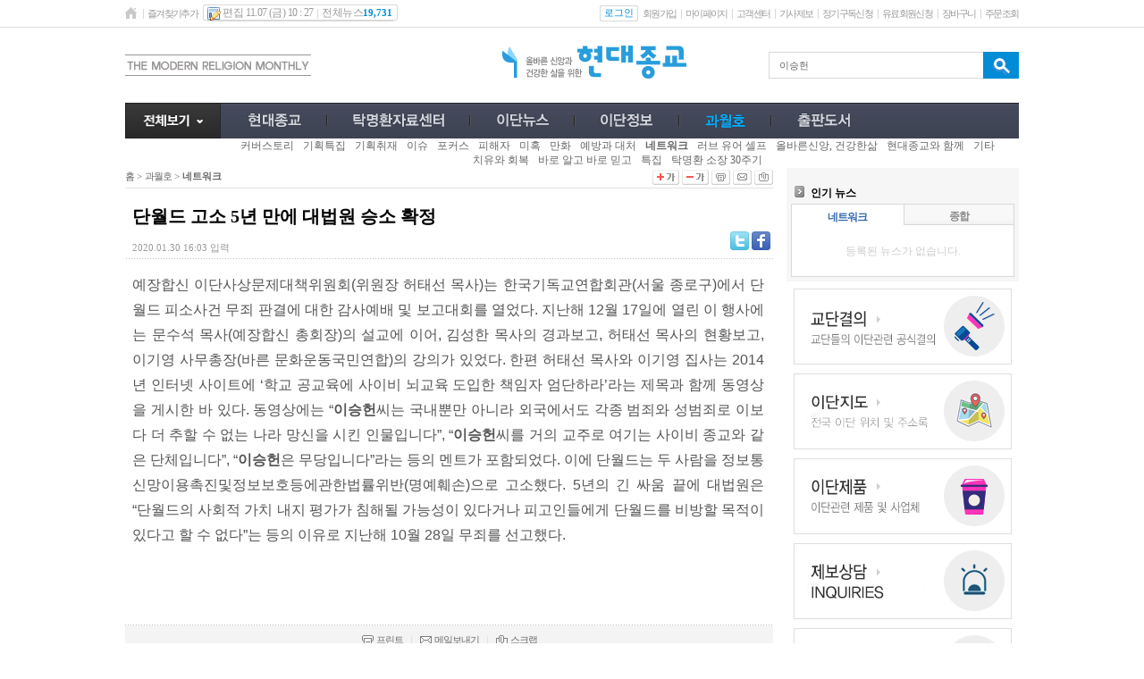

--- FILE ---
content_type: text/html; charset=euc-kr
request_url: http://www.hdjongkyo.co.kr/news/view.html?skey=%C0%CC%BD%C2%C7%E5&x=0&y=0&section=33&category=42286&no=17009
body_size: 52325
content:
<!DOCTYPE HTML PUBLIC "-//W3C//DTD HTML 4.01 Transitional//EN">
<html lang='ko-KR'>
<head>
<title> 단월드 고소 5년 만에 대법원 승소 확정 - 현대종교 </title>
<meta http-equiv="Content-Type" content="text/html; charset=euc-kr">
<meta http-equiv="imagetoolbar" content="no">
<meta http-equiv="keywords" content="기독교,신문, 목회, 신학, 교육, 문화, 선교, 이단">
<meta name="description" content="예장합신 이단사상문제대책위원회(위원장 허태선 목사)는 한국기독교연합회관(서울
종로구)에서 단월드 피소사건 무죄 판결에 대한 감사예배 및 보고대회를 열었다. 지난 ...">
<meta property="og:url" content="http://www.hdjongkyo.co.kr/news/view.html?skey=%C0%CC%BD%C2%C7%E5&x=0&y=0&section=33&category=42286&no=17009">
<meta property="og:title" content="단월드 고소 5년 만에 대법원 승소 확정">
<meta property="og:description" content="예장합신 이단사상문제대책위원회(위원장 허태선 목사)는 한국기독교연합회관(서울종로구)에서 단월드 피소사건 무죄 판결에 대한 감사예배 및 보고대회를 열었다. 지난해 12월 17일에 열린 이 행사에는 문수석 목사(예장합신 총회장)의 설교에이어, 김성한 목사의 경과보고, 허태선 목사의 현황보고, 이기영 사무총장(바른문화운동국민연합)의 강의가 있었다. 한편 허태선 목사와 이기영 집사는 2014년 인터넷 사이트에 ‘학교...">
<link rel="alternate" type="application/rss+xml" title="단월드 고소 5년 만에 대법원 승소 확정 - 현대종교" href="/rankup_module/rankup_rss/index.html">
<link rel="stylesheet" type="text/css" href="/Libs/_style/rankup_style.css">
<link rel="stylesheet" type="text/css" href="/Libs/_style/rankup_shop.css">
<link rel="stylesheet" type="text/css" href="/Libs/_style/jquery.bxslider.css">
<link rel="stylesheet" type="text/css" href="/Libs/_style/rankup_style_news.css">
<script type='text/javascript'> var domain = "http://"+document.domain+"/"</script>
<script type='text/javascript' src='/Libs/_js/require.js'></script>
<script type='text/javascript' src='/Libs/_js/jquery.min.js'></script>
<script type='text/javascript'>var $J = $j = jq= jQuery.noConflict();</script>
<script type='text/javascript' src='/Libs/_js/jquery.bxslider.js'></script>
<script type='text/javascript' src='/Libs/_js/prototype.js'></script>
<script type='text/javascript' src='/Libs/_js/form.js'></script>
<script type='text/javascript' src='/Libs/_js/common.js'></script>
<script type='text/javascript' src='/Libs/_js/js_rolling.js'></script>
<script type='text/javascript' src='/Libs/_language/kor/language.pack.js'></script>
</head>
<body style="margin:0px;" onunload="connector_delete()" onClick="bye_keyword();">
<table cellpadding="0" cellspacing="0" width="100%" border="0" >
<tr>
	<td>
		<!-- 탑 스킨 : d -->
		
<script type="text/javascript" src="/Libs/_js/rankup_menu.js"></script>
<script type="text/javascript">
function down_key(evt) {		//[추가] 키보드 상하에 따라 색과 검색어에 선택된 색 value 입력 - 랭크업 류혜미 2013.01.16
	if($('t_search_list_0').value == undefined || $('t_search_list_0').value == "") return;
	var event = evt || event;
	var num,max_num=-1;
	for(var i=0; i<6; i++) {		// 색칠된 list의 num 결정
		if($('t_search_list_'+i).style.backgroundColor == "#d4d4d4")  num=i;
		if(($('t_search_list_'+i).value != undefined) && ($('t_search_list_'+i).value != '')) max_num =max_num+1;
	}

	if(num==undefined) {num= -1;}	// 첫번째 list에 num 임의로 주기
	if(event.keyCode == 40) {
		if(num=='-1') $('skey_hidden').value = $('skey').value;
		if(($('t_search_list_'+max_num).style.backgroundColor == "#d4d4d4") && num==max_num) {	// 마지막list에서는 '↓' 눌렀을 경우 초기화
			$('t_search_bar').style.display = 'none';
			skey_clear();
		}
		if(num!='5') {
			$('skey').value = $('t_search_list_'+(num+1)).value;		// skey에 선택된 value 입력
			$('t_search_list_'+(num+1)).style.backgroundColor = "#d4d4d4";			//선택된 거에 색 변환
		}
		if(num != '-1')	$('t_search_list_'+num).style.backgroundColor = "white";					//선택되어 있었던 것을 흰색으로 초기화
	} else if(event.keyCode == 38) {		//'↑'
		if(($('t_search_list_'+num).style.backgroundColor == "#d4d4d4") && num==0) {	// 처음list에서는 '↑' 눌렀을 경우 초기화
			$('t_search_bar').style.display = 'none';
			skey_clear();
			return;
		}
		$('skey').value = $('t_search_list_'+(num-1)).value;
		$('t_search_list_'+(num-1)).style.backgroundColor = "#d4d4d4";
		$('t_search_list_'+num).style.backgroundColor = "white";
	}
	if($('skey').value=="")	skey_clear();		//skey 값이 없을 경우에는 초기화
}

function skey_clear() {		//[추가] 검색 박스 초기화 작업
	for(var num=0; num<6; num++) {
		$('t_search_list_'+num).style.backgroundColor = "white";
		$('t_search_list_'+num).value="";
	}
	num =0;
	max_num=-1;
	$('skey').value = $('skey_hidden').value;
}
var get_keyword = function (keyword,evt){ // [추가] 검색창에 키워드 입력시 자동완성 - 랭크업 황윤규 2012.12.13
	if(keyword.length<1){ // 키워드가 없을시
		bye_keyword(); // 자동완성 박스 감추기
		return;
	}
	var event = evt || event;			//상하좌우키를 눌렀을 때는 검색되지 않도록 함 - 랭크업 류혜미 2013.01.15
	if(event.keyCode == 37 || event.keyCode == 38 || event.keyCode == 39 || event.keyCode == 40) return;

	// 키워드가 있을시 ↓
	var url = domain+"include/multiProcess.ajax.html?mode=get_keyword&keyword="+encodeURI(keyword); // 한글 깨짐 방지 encodeURI 처리
	var myRequest = new Ajax.Request(url, {
		method: 'get',
		onSuccess: function(transport) {
			var resultData = transport.responseXML.getElementsByTagName("resultData")[0];
			if(resultData.getAttribute("result").match("success")) { // 검색된 자료가 있을경우
				$('t_search_bar').style.display=""; // 자동완성 박스 보이기
				var list_name = resultData.getElementsByTagName("list_name");
				for(i=0;i<6;i++){ // i<6 의 6은 아래 자동완성 dd 갯수
					$('t_search_list_'+i).style.display="none"; // 자동완성 자리 모두 숨기기
				}
				for(i=0;i<list_name.length;i++){
					$('t_search_list_'+i).style.display=""; // 자동완성 채울자리 보이기
					$('t_search_list_'+i).innerHTML='<a href="'+domain+'search/index.html?=&skey='+list_name[i].firstChild.nodeValue+'">'+list_name[i].firstChild.nodeValue.replace(keyword,"<b>"+keyword+"</b>")+'</a>'; // 키워드와 링크 자동완성 dd에 밀어넣기
					$('t_search_list_'+i).value = list_name[i].firstChild.nodeValue;
				}

				for(i=list_name.length;i<6;i++){
					$('t_search_list_'+i).value=""; // 이전의 검색된 내용들은 지우기 - 랭크업 류혜미 2013.01.28
				}
			}
			myRequest = null;
		}
	});
}

var bye_keyword = function (){ // [추가] 자동완성창 감추기 - 랭크업 황윤규 2012.12.14
//	$('t_search_bar').style.display='none'; // 자동완성 박스 감추기
}

</script>
<style type="text/css">
/* [추가] 검색창 자동완성 스타일 - 랭크업 이경인 2012.12.13 */
.all{position:relative;z-index:5}
.t_search_bar{left:68px;top:32px;width:133px;margin:0 0 0 0;padding-left:15px;}
.t_search_box{margin:0;padding:0;padding:4px 0 4px;border: 1px solid #D2D2D2;background:#fff;overflow:hidden;}
.t_search_box dd{height:auto;;margin:0px;padding:0;white-space:nowrap;}
.t_search_box dd a{height:auto;display:block;padding:2px 5px 2px;text-decoration:none;width:133px;white-space:nowrap;overflow:hidden;}
.t_search_box dd a:hover{text-decoration:none;background:#ededed!important;font-weight:bold;}/*링크 over 시*/
#top_menu_frame th a.sjt5 {color:#fff}
</style>

<table width="100%" border="0" cellspacing="0" cellpadding="0" style="position:relative;z-index:1; ">
      <tr>
        <td align="center" valign="top">
			<table width="100%" border="0" cellspacing="0" cellpadding="0" style="border-bottom:1px solid #dedede">
			  <tr>
				<td height="30" align="left" valign="middle">&nbsp;</td>
				<td width="1000" align="left" valign="middle"  > <!--style="background:url(/images/common/top_skind/topmenu_bg.jpg)"--> 
					<table width="100%" border="0" cellspacing="0" cellpadding="0" >
						<tr>
							<td align="left" valign="middle">
								<table border="0" cellspacing="0" cellpadding="0" >
								<tr>
								<td align="left" valign="middle"><a href="/"><img src="/images/common/top_skind/home_icon.png" width="15" height="18" border="0" alt="홈"></a></td>
								<td align="left" valign="middle"><img src="/images/common/top_skind/topmenu_line.png" width="10" height="18" alt=" "></td>
								<td align="left" valign="middle"><a href="javascript:void(0)" onClick="rankup_favorite('http://www.hdjongkyo.co.kr/', '현대종교');" class="sjt1 font_i10">즐겨찾기추가</a></td>
								<td width="5" align="left" valign="middle">&nbsp;</td>
								<td align="left" valign="middle"><table border="0" cellspacing="0" cellpadding="0">
								  <tr>
									<td width="5" align="left" valign="middle"><img src="/images/common/top_skind/topmenu_bg1.jpg" width="5" height="18" alt=" "></td>
									<td align="left" valign="middle" style="background:url(/images/common/top_skind/topmenu_bg2.jpg)" class="sjt2 font3_i10 lineh17"><img src="/images/common/top_skind/edit_icon.png" width="15" height="18" align="absmiddle" alt=" "> 편집 11.07 (금) 10 : 27<img src="/images/common/top_skind/topmenu_line.png" width="10" height="18" align="absmiddle" alt=" ">전체뉴스<font class="totla_news_num d">19,731</font></td>
									<td width="5" align="left" valign="middle"><img src="/images/common/top_skind/topmenu_bg3.jpg" width="5" height="18" alt=" "></td>
									</tr>
								</table>
							</td>
						</tr>
					</table>
				</td>
					<td align="right" valign="middle">
					<table border="0" cellspacing="0" cellpadding="0">
					  <tr>
												<td align="left" valign="middle"><table border="0" cellspacing="0" cellpadding="0">
						  <tr>
							<td width="5" align="left" valign="middle"><img src="/images/common/top_skind/topmenu_bg1.jpg" width="5" height="18" alt=" "></td>
							<td align="left" valign="middle" style="background:url(/images/common/top_skind/topmenu_bg2.jpg)"><a href="/rankup_module/rankup_member/login.html"><span class="sjt26 skind_color1 font_i10">로그인</span></a></td>
							<td width="5" align="left" valign="middle"><img src="/images/common/top_skind/topmenu_bg3.jpg" width="5" height="18" alt=" "></td>
						  </tr>
						</table>
						</td>
						<td width="5" align="left" valign="middle"></td>
						<td align="left" valign="middle"><a href="/rankup_module/rankup_member/member_article.html" class="sjt1 font_i10">회원가입</a></td>
						<td align="left" valign="middle"><img src="/images/common/top_skind/topmenu_line.png" width="10" height="18" alt=" "></td>
												<td align="left" valign="middle"><a href="/mypage/scrap_list.html" class="sjt1 font_i10">마이페이지</a></td>
						<td align="left" valign="middle"><img src="/images/common/top_skind/topmenu_line.png" width="10" height="18" alt=" "></td>
												<td align="left" valign="middle"><a href="/rankup_module/rankup_callcenter/callcenter.html" class="sjt1 font_i10">고객센터</a></td>
						<td align="left" valign="middle"><img src="/images/common/top_skind/topmenu_line.png" width="10" height="18" alt=" "></td>
						<td align="left" valign="middle"><a href="/news/news_report.html" class="sjt1 font_i10">기사제보</a></td>
						<td align="left" valign="middle"><img src="/images/common/top_skinj/topmenu_line.png"  alt=" "></td>
					<td align="left" valign="middle"><a href="/pay/pay_newsreader.html" class="sjt1 font_i10">정기구독신청</a></td>
					<td align="left" valign="middle"><img src="/images/common/top_skinj/topmenu_line.png"  alt=" "></td>
						<td align="left" valign="middle"><a href="/pay/pay_membership.html" class="sjt1 font_i10">유료회원신청</a></td>
						<td align="left" valign="middle"><img src="/images/common/top_skind/topmenu_line.png" width="10" height="18" alt=" "></td>
						<td align="left" valign="middle"><a href="/shop/cart.php" class="sjt1 font_i10">장바구니</a></td>
						<td align="left" valign="middle"><img src="/images/common/top_skind/topmenu_line.png" width="10" height="18" alt=" "></td>
						<td align="left" valign="middle"><a href="/shop/order_list.php" class="sjt1 font_i10">주문조회</a></td>

					  </tr>
					</table>
					</td>
					</tr>
				</table>
				</td>
				<td align="left" valign="middle">&nbsp;</td>
			  </tr>
			</table>
		<table width="100%" border="0" cellspacing="0" cellpadding="0" ><!--style="background:url(/images/common/top_skind/top_bg.jpg) left top repeat-x" -->
			<tr>
				<td width="100%" align="left" valign="middle">
					<table width="1000" border="0" cellspacing="0" cellpadding="0" align="center">
						<tr>
						           	<td align="left" valign="middle" width="146" ><img src="/main/img/mordern.gif"></td>
							<td align="right" valign="middle" width="420" ><div class="top_height" style="margin-top:20px; margin-bottom:-6px"><table cellspacing='0' cellpadding='0' border='0'>
			<tr>
				<td><a href='http://www.hdjk.co.kr' target='_self'><img alt='logo' src='http://www.hdjongkyo.co.kr/RAD/PEG/logo_14816783403651.png' width='207px' height='37px' border='0'></a></td>
			</tr></table></div></td>
							<td align="right" valign="middle">
								<form name="topSearchFrm" action="/search/index.html" method="GET" onSubmit="return validate(this)">
								<table border="0" cellspacing="0" cellpadding="0">
									<tr>
									  <td align="left" valign="middle"><img src="/images/common/top_skind/search_left.jpg" width="10" height="30" alt=" "></td>
									  <td width="200" align="left" valign="middle" style="background:url(/images/common/top_skind/search_center.jpg)"><input type="text" name="skey" hname="검색어" title="검색어 입력" value="이승헌" class="sjbox sjboxd" onkeyDown="down_key(event);" onKeyup="get_keyword(this.value,event);"><input type = 'hidden' id='skey_hidden'> <!-- 검색했을 당시 키워드 hidden 값으로 넣어두기--></td>
									  <td align="left" valign="middle"><input type="image" src="/images/common/top_skind/search_bt.jpg" alt="검색"></td>
									</tr>
								</table>
								</form>
							</td>	<td align="right" valign="middle">
						<!--	<td align="right" valign="middle">
								<table border="0" cellspacing="0" cellpadding="0">
									<tr>
									  <td align="left" valign="top"><a href="/news/news_report.html"><img src="/images/common/top_skind/navi_banner1.jpg" alt="기사제보" border="0"></a></td>
									  									  									  <td align="left" valign="top"><a href="/pay/pay_newsreader.html"><img src="/images/common/top_skind/navi_banner3.jpg" alt="정기구독신청" border="0"></a></td>
									  									</tr>
								</table>
							</td> -->
						</tr>
					</table>
				</td>
			</tr>
		</table>
		<table width="100%" border="0" cellspacing="0" cellpadding="0" >
			<tr>
				<td align="left" valign="middle" >&nbsp;</td>
				<td width="1000" height="40" align="left" valign="middle" style="background:url(/images/common/top_skind/navi_bg2.jpg)">
					<table width="100%" border="0" cellspacing="0" cellpadding="0">
						<tr>
							<td align="left" valign="middle">
								<table width="100%" border="0" cellspacing="0" cellpadding="0">
								<tr>
									<td width="107" align="left" valign="middle"><a id="all_menu"><img src="/images/common/top_skind/navi_allmenu.jpg" alt="전체보기" width="107" height="40" border="0"></a></td>
									<td align="left" valign="middle" id="top_menu_frame">
										<table cellpadding="8" cellspacing="0" class="top_design">
											<tr align="center" valign="middle" >
												<th class='topmenu_ip2' onClick="document.location.href='/news/index.html?section=40'"><!--section:40--><a class='topmenu'><img src='/PEG/menu_item/40/normal_menu.png' hover='/PEG/menu_item/40/hover_menu.png' class='png24' alt='현대종교'></a></th><td valign="middle" width="10" class="first"><img class="menu_line" src="/images/common/navi_line4.jpg" alt=" "></td><th class='topmenu_ip2' onClick="document.location.href='/news/index.html?section=52'"><!--section:52--><a class='topmenu'><img src='/PEG/menu_item/52/normal_menu.png' hover='/PEG/menu_item/52/hover_menu.png' class='png24' alt='탁명환자료센터'></a></th><td valign="middle" width="10" class=""><img class="menu_line" src="/images/common/navi_line4.jpg" alt=" "></td><th class='topmenu_ip2' onClick="document.location.href='/news/index.html?section=22'"><!--section:22--><a class='topmenu'><img src='/PEG/menu_item/22/normal_menu.png' hover='/PEG/menu_item/22/hover_menu.png' class='png24' alt='이단뉴스'></a></th><td valign="middle" width="10" class=""><img class="menu_line" src="/images/common/navi_line4.jpg" alt=" "></td><th class='topmenu_ip2' onClick="document.location.href='/news/index.html?section=42264'"><!--section:42264--><a class='topmenu'><img src='/PEG/menu_item/42264/normal_menu.png' hover='/PEG/menu_item/42264/hover_menu.png' class='png24' alt='이단정보'></a></th><td valign="middle" width="10" class=""><img class="menu_line" src="/images/common/navi_line4.jpg" alt=" "></td><th class='topmenu_ip2' onClick="document.location.href='/news/index.html?section=33'"><!--section:33--><a class='topmenu'><img src='/PEG/menu_item/33/normal_menu.png' hover='/PEG/menu_item/33/hover_menu.png' class='png24' alt='과월호'></a></th><td valign="middle" width="10" class=""><img class="menu_line" src="/images/common/navi_line4.jpg" alt=" "></td><th class='topmenu_ip2' onClick="document.location.href='/shop/goods_list.php'"><!--section:shop--><a class='topmenu'><img src='/PEG/menu_item/shop/normal_menu.png' hover='/PEG/menu_item/shop/hover_menu.png' class='png24' alt='쇼핑몰'></a></th>											</tr>
										</table>
<style>
.top_design{margin-left:15px}
.top_design th { padding:0 15px;  } 
</style>

									</td>
									<!-- <td width="10" align="left" valign="top"><img src="/images/common/top_skind/navi_banner_right.jpg" alt=" "></td>-->
									 <td width="" align="left" valign="top" style="padding-top:3px ">
									 <!--
									 <a href="https://www.facebook.com/hdjongkyo" target="_blank"><img style="margin-top:4px;"src="/main/img/icon_face.png" ></a>
									 <a href="http://blog.naver.com/hdjongkyo" target="_blank"><img style="margin-top:4px;" src="/main/img/icon_blog.png"></a>
									 <a href="http://www.podbbang.com/ch/9202" target="_blank"><img src="/main/img/icon_c.png"></a> --></td> 







								</tr>
								</table>
							</td>
						</tr>
					</table>
				</td>
				<td align="left" valign="middle" >&nbsp;</td>
			</tr>
		</table>
          <table width="100%" border="0" cellspacing="0" cellpadding="0">
            <tr>
              <td align="left" valign="middle">&nbsp;</td>
              <td width="1000" height="30" align="left" valign="middle"  >
				  <table width="100%" border="0" cellspacing="0" cellpadding="0">
					<tr>
					  <td align="left" valign="middle">
						  <table width="100%" border="0" cellspacing="0" cellpadding="0" style="position:relative">
							<tr>
							  <td width="107" align="left" valign="middle">&nbsp;</td>
							  <td align="left" valign="middle" id="sub_menu_field">
								  <table border="0" cellspacing="0" cellpadding="0">
									<tr>
									  <td width="5" align="center" valign="middle"></td>
									  <td align="center" valign="middle" id="sub_menu_item"></td>
									  </tr>
								  </table>
							  </td>
							</tr>
							<tr><td colspan="2"><!-- all_menu s-->
<style type="text/css">
img{border:0}
ul,li{list-style:none;margin:0;padding:0}

.hidden{width:1px;height:1px;color:#fff;font-size:0;position:absolute;left:-99999px}
	#pop_wrap{/* clear:both; */position:absolute;/* left:0;top:-5px; */width:1000px;padding:10px 20px 20px 10px;background-color:#ffffff;border: 1px solid #48ace2;z-index:5000;-webkit-box-sizing: border-box;-moz-box-sizing: border-box;box-sizing: border-box;border-top: 3px solid #48ace2;}
		.layer_link{overflow:hidden}
		.top_menu{float:left;width:151px;width:155px\9;padding-left:9px;margin-top:10px; margin-}
			.top_menu h3 {margin:0 0 5px ;color:#414757;font-size:12px;font-weight:bold}
			.top_menu h3 a {margin:0 0 5px ;color:#48ace2;font-size:12px;font-weight:bold;text-decoration:none}
			.top_menu h3 a:link{color:#414757;font-size:12px;font-weight:bold;text-decoration:none}
			.top_menu h3 a:visited{color:#414757;font-size:12px;font-weight:bold;text-decoration:none}
			.top_menu h3 a:hover{color:#48ace2;font-size:12px;font-weight:bold;text-decoration:none}
			.top_menu h3 a:active{color:#48ace2;font-size:12px;font-weight:bold;text-decoration:none}
				.top_menu li{background-color:#fff;margin-bottom:4px;}
					.top_menu a{margin-left:10px;color:#666666;font-family:dotum;font-size:12px;text-decoration:none}
					.top_menu a:link{color:#666666;font-family:dotum;font-size:12px;text-decoration:none}
					.top_menu a:visited{color:#666666;font-family:dotum;font-size:12px;text-decoration:none}
					.top_menu a:hover {color:#666666;font-family:dotum;font-size:12px;text-decoration:none}
					.top_menu a:active{color:#666666;font-family:dotum;font-size:12px;text-decoration:none}

				.depth3 li{background-color:#ffffff;margin:0}
				.depth3 li a{color:#9a9a9a;font-size:11px;padding-left:5px}
				.depth3 li a:link{color:#9a9a9a;font-size:11px;padding-left:5px}
				.depth3 li a:visited{color:#9a9a9a;font-size:11px;padding-left:5px}
				.depth3 li a:hover{color:#9a9a9a;font-size:11px;padding-left:5px}
				.depth3 li a:active{color:#9a9a9a;font-size:11px;padding-left:5px}

.close_b{position:absolute;right:20px;top:20px}

@media screen and (-ms-high-contrast: active), (-ms-high-contrast: none) {
.top_menu{width:151px}
.top_menu li{padding-top:5px}
}

/*#46a0f6*/
</style>



			<div id="pop_wrap" style="display:none">
				<h2 class="hidden">전체보기</h2>
				<div class="layer_link" ><!-- layer_link Start -->
					<div class="close_b"><img src="/images/close_btn.png" alt="닫기"  class="png24" id="all_menu_close" style="cursor:pointer" /></div>
<div class="menu_box" style="clear:both">
<div class="top_menu">
	<h3><a href="/news/index.html?section=40">현대종교</a></h3>
	<ul><li><a href="/news/index.html?section=40&category=41">현대종교선언</a></li><li><a href="/news/index.html?section=40&category=42">인사말</a></li><li><a href="/news/index.html?section=40&category=43">연혁</a></li><li><a href="/news/index.html?section=40&category=44">현대종교 사람들</a></li><li><a href="/news/index.html?section=40&category=45">편집자문위원</a></li><li><a href="/news/index.html?section=40&category=46">구독신청</a></li><li><a href="/news/index.html?section=40&category=47">후원신청</a></li><li><a href="/news/index.html?section=40&category=48">집회신청</a></li><li><a href="/news/index.html?section=40&category=49">제보상담</a></li><li><a href="/news/index.html?section=40&category=50">광고문의</a></li><li><a href="/news/index.html?section=40&category=51">찾아오시는길</a></li></ul> 



</div>
<div class="top_menu">
	<h3><a href="/news/index.html?section=52">탁명환자료센터</a></h3>
	<ul><li><a href="/news/index.html?section=52&category=53">설립목적</a></li><li><a href="/news/index.html?section=52&category=54">탁명환 소장</a></li><li><a href="/news/index.html?section=52&category=55">섬기는 사람들</a></li><li><a href="/news/index.html?section=52&category=56">소장자료</a></li><li><a href="/news/index.html?section=52&category=57">후원 및 기증</a></li></ul> 



</div>
<div class="top_menu">
	<h3><a href="/news/index.html?section=22">이단뉴스</a></h3>
	<ul><li><a href="/news/index.html?section=22&category=42290">전체</a></li><li><a href="/news/index.html?section=22&category=1007">구원파</a></li><li><a href="/news/index.html?section=22&category=1001">신천지</a></li><li><a href="/news/index.html?section=22&category=1002">통일교</a></li><li><a href="/news/index.html?section=22&category=1009">하나님의교회</a></li><li><a href="/news/index.html?section=22&category=1003">JMS</a></li><li><a href="/news/index.html?section=22&category=1004">이단/말 많은 단체</a></li><li><a href="/news/index.html?section=22&category=1005">교계/세미나/기타</a></li><li><a href="/news/index.html?section=22&category=1006">칼럼</a></li><li><a href="/news/index.html?section=22&category=1008">포토</a></li><li><a href="/news/index.html?section=22&category=42283">만화</a></li></ul> 



</div>
<div class="top_menu">
	<h3><a href="/news/index.html?section=42264">이단정보</a></h3>
	<ul><li><a href="/news/index.html?section=42264&category=42265">단체정보</a></li><li><a href="/news/index.html?section=42264&category=42267">기사색인</a></li><li><a href="/news/index.html?section=42264&category=42268">교단결의</a></li><li><a href="/news/index.html?section=42264&category=42269">이단기관 및 제품</a></li><li><a href="/news/index.html?section=42264&category=42266">자료신청</a></li><li><a href="/news/index.html?section=42264&category=42270">공지사항</a></li></ul> 



</div>
<div class="top_menu">
	<h3><a href="/news/index.html?section=33">과월호</a></h3>
	<ul><li><a href="/news/index.html?section=33&category=42280">커버스토리</a></li><li><a href="/news/index.html?section=33&category=42281">기획특집</a></li><li><a href="/news/index.html?section=33&category=42297">기획취재</a></li><li><a href="/news/index.html?section=33&category=42271">이슈</a></li><li><a href="/news/index.html?section=33&category=42272">포커스</a></li><li><a href="/news/index.html?section=33&category=42274">피해자</a></li><li><a href="/news/index.html?section=33&category=42273">미혹</a></li><li><a href="/news/index.html?section=33&category=42287">만화</a></li><li><a href="/news/index.html?section=33&category=42275">예방과 대처</a></li><li><a href="/news/index.html?section=33&category=42286">네트워크</a></li><li><a href="/news/index.html?section=33&category=42299">러브 유어 셀프</a></li><li><a href="/news/index.html?section=33&category=42277">올바른신앙, 건강한삶</a></li><li><a href="/news/index.html?section=33&category=42278">현대종교와 함께</a></li><li><a href="/news/index.html?section=33&category=34">기타</a></li><li><a href="/news/index.html?section=33&category=42300">치유와 회복</a></li><li><a href="/news/index.html?section=33&category=42301">바로 알고 바로 믿고</a></li><li><a href="/news/index.html?section=33&category=42302">특집</a></li><li><a href="/news/index.html?section=33&category=42304">탁명환 소장 30주기</a></li></ul> 



</div>
<div class="top_menu">
	<h3><a href="/news/index.html?section=shop">쇼핑몰</a></h3>
	<ul><li><a href="/shop/goods_list.php">전체상품</a></li><li><a href="/shop/qna_list.php">상품문의</a></li><li><a href="/board/index.html?id=board999">환불/반품/교환</a></li><li><a href="/shop/cart.php">장바구니</a></li><li><a href="/shop/order_list.php">주문조회</a></li></ul> 



</div></div><div class="menu_box" style="clear:both">
<div class="top_menu">
	<h3><a href="/mypage/scrap_list.html">마이페이지</a></h3>
	<ul><li><a href="/rankup_module/rankup_member/login.html">로그인</a></li></ul> 



</div>
<div class="top_menu">
	<h3><a href="/rankup_module/rankup_callcenter/callcenter.html">고객센터</a></h3>
	<ul><li><a href="/rankup_module/rankup_callcenter/callcenter.html">고객지원센터</a></li><li><a href="/rankup_module/rankup_cooperation/concert.html">제휴 및 광고문의</a></li><li><a href="/news/news_report.html">기사제보</a></li></ul> 



</div>
<div class="top_menu">
	<h3><a href=""></a></h3>
	 



</div>
<div class="top_menu">
	<h3><a href=""></a></h3>
	 



</div>
<div class="top_menu">
	<h3><a href=""></a></h3>
	 



</div>
<div class="top_menu">
	<h3><a href=""></a></h3>
	 



</div></div>				</div>
			</div>
		<script type="text/javascript">
		$J(document).ready(function() {
			$J("#all_menu").click(
				function() {
					if($J('#pop_wrap').css('display') == "none") {
						$J('#pop_wrap').slideDown('slow', function() {
							$J(this).css('display', 'block');
						});
						//$J(this).children(".all_menu_img").attr('src', $J(this).children(".all_menu_img").attr('src').replace('down', 'up'));
					}
					else {
						$J('#pop_wrap').slideUp('slow', function() {
							$J(this).css('display', 'none');
						});
						//$J(this).children(".all_menu_img").attr('src', $J(this).children(".all_menu_img").attr('src').replace('up', 'down'));
					}
				}
			);
			$J('#all_menu_close').click(function() {
				$J('#pop_wrap').slideUp('slow', function() {
					$J(this).css('display', 'none');
				});
				//$J(".all_menu_img").attr('src', $J(".all_menu_img").attr('src').replace('up', 'down'));
			});

		});
		</script>

<!-- all_menu e-->




</td></tr>
						  </table>
					  </td>

					  </td>
					</tr>
				  </table>
			  </td>
              <td align="left" valign="middle">&nbsp;</td>
            </tr>
          </table></td>
      </tr>
    
    </table>

<script type="text/javascript">
<!--
var rankup_menu = new RANKUP_MENU;
rankup_menu.menu_mode = "image";
rankup_menu.menu_class = rankup_menu.menu_mode=="text" ? "topmenu_tp" : "topmenu_ip";
rankup_menu.menu_infos = {'section':"33", 'category':"42286", 'item':""};
rankup_menu.append_event('top_menu_frame');
//-->
</script>
	</td>
</tr>
</table>

<table cellpadding="0" cellspacing="0" width="980px" align="center">
<tr><td><!-- 가로사이즈가 작아졌을경우 기본테이블사이즈를 잡기위해 넣어둔것임--><img width="1000" height="1" style="visibility:hidden;" alt=" "></td></tr>
<tr>
	<td ><script type="text/javascript">
<!--
var rankup_toolbar = {
	news_infos: {},
	news_scrap: function() {
		if(!this.check_login() || !confirms('뉴스를 스크랩하시겠습니까?')) return false;
		this.news_infos.mode = 'regist_scrap';
		var params = $H(this.news_infos);
		new Ajax.Request('./multiProcess.ajax.html', {
			parameters: params.toQueryString(),
			onSuccess: function(trans) { trans.responseText.evalScripts() }
		});
	},
	check_login: function() {
		if(this.login=='off') return alerts("죄송합니다. 로그인이 되어 있지 않습니다.");
		return true;
	},
	append_login: function(sname, semail) {
		$w('sname semail').each(function(item) { $(item).value = eval(item) });
	},
	news_print: function() {
		var params = window.location.href;
		params = params.substring(params.lastIndexOf("?")+1);
		var print_pop = window.open("./news_print.html?"+params, "news_print", "width=700,height=600,scrollbars=yes");
		print_pop.focus();
	},
	news_email: {
		initialize: null,
		open: function() {
			if(this.initialize==null) {
				this.obj = $('news_send_frame');
				this.form = this.obj.getElementsByTagName('form')[0];
			}
			if(rankup_toolbar.check_login()) {
				this.obj.show();
				position.center(this.obj);
			}
		},
		close: function() {
			this.form.reset();
			this.obj.hide();
		},
		send: function() {
			if(validate(this.form) && confirms("입력하신 이메일로 뉴스를 보내시겠습니까?")) {
				new Ajax.Request('./multiProcess.ajax.html', {
					parameters: Form.serialize(this.form),
					onSuccess: function(trans) { trans.responseText.evalScripts() }
				});
			}
		}
	}
}
rankup_toolbar.news_infos = { no:"17009" };
rankup_toolbar.login = "off";
//-->
</script>
<table cellpadding="0" cellspacing="0" width="100%">
<tr valign="top">
	<td class="con_area">
		<div id="location">
			<div class="left">홈</div>
			<div class="right">
            <!-- <a onClick="font_size.plus('article_text')"><img src="../images/btn_zoom_in.gif" alt="크게보기"></a><a onClick="font_size.minus('article_text')"><img src="../images/btn_zoom_out.gif" alt="작게보기"></a> -->
            <a onClick="fontReSize('plus')"><img src="../images/btn_zoom_in.gif" alt="크게보기"></a><a onClick="fontReSize('minus')"><img src="../images/btn_zoom_out.gif" alt="작게보기"></a><a onClick="rankup_toolbar.news_print()"><img src="../images/btn_print.gif" alt="프린트"></a><a onClick="rankup_toolbar.news_email.open()"><img src="../images/btn_mail.gif" alt="메일보내기"></a><a onClick="rankup_toolbar.news_scrap()"><img src="../images/btn_scrap.gif" alt="스크랩"></a></div>
			<div class="line" ></div>
		</div>
		<script type="text/javascript"> rankup_menu.draw_page_locale({element: 'location', locale: 'div[class="left"]'}) </script>


		<div id="view">
			<dl id="article_head" style="position:relative;width:auto">
				<dt class="title">단월드 고소 5년 만에 대법원 승소 확정</dt>
								<dd style="position:absolute;right:0;bottom:10px">
					<a class="twitter-share-button" href="https://twitter.com/intent/tweet?url=http%3A%2F%2Fwww.hdjongkyo.co.kr%2Fnews%2Fview.html%3Fsection%3D33%26category%3D42286%26no%3D17009&text=%EB%8B%A8%EC%9B%94%EB%93%9C+%EA%B3%A0%EC%86%8C+5%EB%85%84+%EB%A7%8C%EC%97%90+%EB%8C%80%EB%B2%95%EC%9B%90+%EC%8A%B9%EC%86%8C+%ED%99%95%EC%A0%95" target="_blank"><img src="/images/sns2_twitter.gif" alt="트위터" border="0" align="absmiddle" /></a><a href='/Libs/_php/sns_replace.php?ftype=2&stype=facebook&id=&no=17009&link=http%3A%2F%2Fwww.hdjongkyo.co.kr%2Fnews%2Fview.html%3Fsection%3D33%26category%3D42286%26no%3D17009' target='_blank' style='padding-left:3px;padding-right:3px'><img src='/images/sns2_facebook.gif' alt='페이스북' border='0' align='absmiddle'></a>				</dd>
								<dd class="sub_title"></dd>
				<dd style="font-size: 12px;margin-bottom: 5px;"> <a href='mailto:'></a></dd>
				<dd class="info">
					2020.01.30 16:03 입력				</dd>
			</dl>
			<div id="article_text">
				<br><br>
							</div>
			<textarea id="__tmp_content__" style="display:none" title="기사원문"><p align="justify" style="text-align: justify;">예장합신 이단사상문제대책위원회(위원장 허태선 목사)는 한국기독교연합회관(서울
종로구)에서 단월드 피소사건 무죄 판결에 대한 감사예배 및 보고대회를 열었다. 지난해 12월 17일에 열린 이 행사에는 문수석 목사(예장합신 총회장)의 설교에
이어, 김성한 목사의 경과보고, 허태선 목사의 현황보고, 이기영 사무총장(바른
문화운동국민연합)의 강의가 있었다. 한편 허태선 목사와 이기영 집사는 2014년 인터넷 사이트에 ‘학교 공교육에 사이비 뇌교육 도입한 책임자 엄단하라’라는 제목과 함께 동영상을 게시한 바 있다. 동영상에는 “<strong>이승헌</strong>씨는 국내뿐만 아니라 외국에서도 각종 범죄와 성범죄로 이보다 더 추할 수 없는 나라 망신을 시킨 인물입니다”, “<strong>이승헌</strong>씨를 거의 교주로 여기는 사이비 종교와 같은 단체입니다”, “<strong>이승헌</strong>은 무당입니다”라는 등의 멘트가 포함되었다. 이에 단월드는
두 사람을 정보통신망이용촉진및정보보호등에관한법률위반(명예훼손)으로
고소했다. 5년의 긴 싸움 끝에 대법원은 “단월드의 사회적 가치 내지 평가가
침해될 가능성이 있다거나 피고인들에게 단월드를 비방할 목적이 있다고 할
수 없다”는 등의 이유로 지난해 10월 28일 무죄를 선고했다.
</p></textarea>
			<div align="right" style="padding-right:10px">
						</div>
			<script type="text/javascript">
			<!--
			// 뉴스 컨텐츠 반영
			var news = {
				content: $('article_text'),
				source: $('__tmp_content__'),
				copyright: document.createElement('font')
			};
			news.copyright.innerHTML = news.content.innerHTML;
			news.content.update(news.source.value.stripScripts());
			news.content.appendChild(news.copyright);
			//-->
			</script>
		</div>

		<div id="dotline" style="clear:both"></div>
		<div id="controlbar">
			<div class="controlbar">
				<a onClick="rankup_toolbar.news_print()"><img src="../images/ic_print.gif" alt="프린트">프린트</a> |
				<a onClick="rankup_toolbar.news_email.open()"><img src="../images/ic_mail.gif" alt="메일보내기">메일보내기</a>
				| <a onClick="rankup_toolbar.news_scrap()"><img src="../images/ic_scrap.gif" alt="스크랩">스크랩</a>
			</div>
		</div>
		<div id="view_ad">
			<center>
						</center>
		</div>


		<div id="pre_next_article">
			<div><img src='../images/pre_article.gif' alt='이전글'><a href='./view.html?skey=%C0%CC%BD%C2%C7%E5&x=0&y=0&section=33&category=42286&no=17008'>천주교 군인 가족 대상으로 이단 특강</a></div><div><img src='../images/next_article.gif' alt='이후글'><a href='./view.html?skey=%C0%CC%BD%C2%C7%E5&x=0&y=0&section=33&category=42286&no=17010'>하나님의교회에 예배당 매각한 교회 분란</a></div>		</div>


		<div id="sect_articlelist">
			<div class="title"><div class="txt"><font class="color"></font>주요뉴스</div></div>
			<div class="title_line"></div>
			<ul>
				<li class="no">등록된 뉴스가 없습니다.</li>			</ul>
		</div>


		<div id="list_bottom">
			<div id="page_navi" class="fr"><a href="javascript:void(0)" onClick="history.back()" class="prev"><img src="/images/page_back_ic.gif" alt="이전페이지로">이전페이지로</a>|<a href="javascript:void(0)" onClick="document.body.scrollTop=0" class="top" title="위로"><img src="/images/page_top_ic.gif" alt="위로">위로</a></div>
		</div>

	</td>
	<td class="sub_right">
		<div id="main_right">
	
<script type="text/javascript" src="/Libs/_js/rankup_tab.js"></script>
<div class="articlebox">
	<div class="title">
		<div class="txt">인기 뉴스</div>
		<!--div class="more"><img src="/images/dot_ic03.gif" alt="" align="absmiddle"><a href="" class="gray_more2">더보기</a></div-->
	</div>
	<div class="boxline" id="best_news">
		<div class="tab"><div class="tab_lon">뉴스</div><div class="tab_roff">종합</div></div>
		<div class="article_list _tab_left_">
			<ul>
				<li class="no">등록된 뉴스가 없습니다.</li>			</ul>
		</div>
		<div class="article_list _tab_right_">
			<ul>
				<li class='txt'><a href='/news/view.html?skey=%C0%CC%BD%C2%C7%E5&x=0&y=0&section=33&category=42271&no=20841'>실버세대 노리는 이단들</a></li><li ><a href='/news/view.html?skey=%C0%CC%BD%C2%C7%E5&x=0&y=0&section=33&category=42271&no=20844'>통일교 한학자 총재 구속, 그 이후</a></li><li ><a href='/news/view.html?skey=%C0%CC%BD%C2%C7%E5&x=0&y=0&section=33&category=42271&no=20843'>왕국회관 내 자동심장충격기 폐기하라</a></li><li ><a href='/news/view.html?skey=%C0%CC%BD%C2%C7%E5&x=0&y=0&section=33&category=42271&no=20842'>몰몬교 회장 러셀 M. 넬슨 사망</a></li><li ><a href='/news/view.html?skey=%C0%CC%BD%C2%C7%E5&x=0&y=0&section=33&category=42272&no=20838'>신천지 위장 포교 추정단체 리스트</a></li><li ><a href='/news/view.html?skey=%C0%CC%BD%C2%C7%E5&x=0&y=0&section=33&category=42272&no=20840'>다락방 A to Z</a></li><li ><a href='/news/view.html?skey=%C0%CC%BD%C2%C7%E5&x=0&y=0&section=33&category=42271&no=20845'>통일교 막내아들 문형진, 친어머니 한</a></li><li ><a href='/news/view.html?skey=%C0%CC%BD%C2%C7%E5&x=0&y=0&section=33&category=42272&no=20836'>신천지 위장 활동 위법 드러나</a></li><li ><a href='/news/view.html?skey=%C0%CC%BD%C2%C7%E5&x=0&y=0&section=33&category=42272&no=20835'>신천지 지파 동향 분석, 도마지파</a></li>			</ul>
		</div>
	</div>
</div>
<script type="text/javascript"> rankup_tab.append_event('articlebox') </script></div>
	<table cellpadding="0" cellspacing="0" border="0" align="center" width="100%">
	<tr><td height="8"></td></tr>
	<tr>
		<td align="center"><style>
#sub_right_bottom {
	margin-top:0px;
	margin-right:0px;
	margin-bottom:0px;
	margin-left:0px;
}

#sub_right_bottom > div.banner-wrap{
	margin-top:10px;
}

#sub_right_bottom > div.banner-wrap.first{
	margin-top:0px;
}
</style>
<div id="sub_right_bottom"><!-- 고정형 배너 템플릿 -->
<style>
#banner_54.banner-wrap {
	overflow:hidden;
	clear:both;
}

#banner_54.banner-wrap {
	width:244px;
	height:85%;
	text-align:left;
}

#banner_54.banner-wrap div {
	margin-top:10px;
}

.banner_image_0 {
	margin:0px !important;
}
</style>
<div id="banner_54" class="banner-wrap first" data-position="sub_right_bottom" data-type="fix">
<div class="banner_image_0"><a href="/news/index.html?section=42264&category=42268" target="_self"><img src="/main/img/main_right_banner_1.gif" style="width:100%;height:100%" alt="banner" /></a></div></div><!-- 고정형 배너 템플릿 -->
<style>
#banner_76.banner-wrap {
	overflow:hidden;
	clear:both;
}

#banner_76.banner-wrap {
	width:244px;
	height:85%;
	text-align:left;
}

#banner_76.banner-wrap div {
	margin-top:px;
}

.banner_image_0 {
	margin:0px !important;
}
</style>
<div id="banner_76" class="banner-wrap " data-position="sub_right_bottom" data-type="fix">
<div class="banner_image_0"><a href="https://www.google.com/maps/d/viewer?mid=1gWkHv_Qkwql726xjLd1wFXRl-32Sceo&hl=ko&ll=37.22019124363908%2C124.37666469014795&z=7 " target="_blank"><img src="/PEG/banner/76/4e8e01f45b985cb1d97c0393524cfe88aed329a11736162822.gif" style="width:244px;height:85px" alt="banner" /></a></div></div><!-- 고정형 배너 템플릿 -->
<style>
#banner_63.banner-wrap {
	overflow:hidden;
	clear:both;
}

#banner_63.banner-wrap {
	width:244px;
	height:85px;
	text-align:left;
}

#banner_63.banner-wrap div {
	margin-top:px;
}

.banner_image_0 {
	margin:0px !important;
}
</style>
<div id="banner_63" class="banner-wrap " data-position="sub_right_bottom" data-type="fix">
<div class="banner_image_0"><a href="/news/index.html?section=42264&category=42269" target="_self"><img src="/main/img/main_right_banner_2.gif" style="width:100%;height:100%" alt="banner" /></a></div></div><!-- 고정형 배너 템플릿 -->
<style>
#banner_68.banner-wrap {
	overflow:hidden;
	clear:both;
}

#banner_68.banner-wrap {
	width:244px;
	height:100%;
	text-align:left;
}

#banner_68.banner-wrap div {
	margin-top:px;
}

.banner_image_0 {
	margin:0px !important;
}
</style>
<div id="banner_68" class="banner-wrap " data-position="sub_right_bottom" data-type="fix">
<div class="banner_image_0"><a href="/news/sub.html?section=40&category=49" target="_self"><img src="/main/img/main_right_banner_8.gif" style="width:100%;height:100%" alt="banner" /></a></div></div><!-- 고정형 배너 템플릿 -->
<style>
#banner_64.banner-wrap {
	overflow:hidden;
	clear:both;
}

#banner_64.banner-wrap {
	width:244px;
	height:100%;
	text-align:left;
}

#banner_64.banner-wrap div {
	margin-top:px;
}

.banner_image_0 {
	margin:0px !important;
}
</style>
<div id="banner_64" class="banner-wrap " data-position="sub_right_bottom" data-type="fix">
<div class="banner_image_0"><a href="/news/sub.html?section=42264&category=42266" target="_blank"><img src="/main/img/main_right_banner_3.gif" style="width:100%;height:100%" alt="banner" /></a></div></div><!-- 고정형 배너 템플릿 -->
<style>
#banner_67.banner-wrap {
	overflow:hidden;
	clear:both;
}

#banner_67.banner-wrap {
	width:244px;
	height:100%;
	text-align:right;
}

#banner_67.banner-wrap div {
	margin-top:px;
}

.banner_image_0 {
	margin:0px !important;
}
</style>
<div id="banner_67" class="banner-wrap " data-position="sub_right_bottom" data-type="fix">
<div class="banner_image_0"><a href="/news/sub.html?section=40&category=48" target="_self"><img src="/main/img/main_right_banner_6.gif" style="width:100%;height:100%" alt="banner" /></a></div></div><!-- 고정형 배너 템플릿 -->
<style>
#banner_72.banner-wrap {
	overflow:hidden;
	clear:both;
}

#banner_72.banner-wrap {
	width:260px;
	height:100%;
	text-align:center;
}

#banner_72.banner-wrap div {
	margin-top:px;
}

.banner_image_0 {
	margin:0px !important;
}
</style>
<div id="banner_72" class="banner-wrap " data-position="sub_right_bottom" data-type="fix">
<div class="banner_image_0"><a href="/pay/pay_newsreader.html" target="_blank"><img src="/main/img/main_right_banner_9.gif" style="width:244px;height:100%" alt="banner" /></a></div></div><!-- 고정형 배너 템플릿 -->
<style>
#banner_65.banner-wrap {
	overflow:hidden;
	clear:both;
}

#banner_65.banner-wrap {
	width:244px;
	height:100%;
	text-align:left;
}

#banner_65.banner-wrap div {
	margin-top:px;
}

.banner_image_0 {
	margin:0px !important;
}
</style>
<div id="banner_65" class="banner-wrap " data-position="sub_right_bottom" data-type="fix">
<div class="banner_image_0"><a href="/rankup_module/rankup_cooperation/concert.html" target="_self"><img src="/main/img/main_right_banner_4.gif" style="width:100%;height:100%" alt="banner" /></a></div></div><!-- 고정형 배너 템플릿 -->
<style>
#banner_66.banner-wrap {
	overflow:hidden;
	clear:both;
}

#banner_66.banner-wrap {
	width:244px;
	height:100%;
	text-align:left;
}

#banner_66.banner-wrap div {
	margin-top:px;
}

.banner_image_0 {
	margin:0px !important;
}
</style>
<div id="banner_66" class="banner-wrap " data-position="sub_right_bottom" data-type="fix">
<div class="banner_image_0"><a href="/news/sub.html?section=40&category=47" target="_self"><img src="/main/img/main_right_banner_5.gif" style="width:100%;height:100%" alt="banner" /></a></div></div></div></td>
	</tr>
	</table>
	</td>
</tr>
</table>
<script type="text/javascript">
    $j(document).ready(function(){
//        var obj = $j("#article_text div");
        var obj = $j("#article_text div,#article_text span,#article_text p");
            obj.css("font-size","16px");

      fontReSize = function(m){
        var fsize = obj.css("font-size");
            fsize = fsize.replace("px","");
            fsize = Number(fsize);

          if (m=="plus"){
            obj.css("font-size",(fsize+1)+"px");
          }else{
            obj.css("font-size",(fsize-1)+"px");      
          }
      }
    });  //ready
</script>
<!-- 글자 드래그 효과 2022-10-18 --->
<style>
	::selection {
		background-color: yellow;
		color: black;
	}
	h1::selection {
		background-color: yellow;
		color: black;
	}
</style>
<div id="news_send_frame" style="display:none;position:absolute;width:500px;margin-top:0px;margin-left:-42px;border:4px solid #efefef;background-color:#ffffff;margin-top:-130px\9">
	<iframe src="about:blank" style="position:absolute;z-index:0;width:100%;height:330px;border:red 0px solid;" frameborder="0" title="빈프레임"></iframe>
	<form name="newsSendFrm">
	<input type="hidden" name="mode" value="news_send_mail" title=" ">
	<input type="hidden" name="no" value="17009" title=" ">
	<table cellpadding="0" cellspacing="0" border="0" width="100%" style="border:1px solid #b5b5b5;position:relative;z-index:0;">
	<tr>
		<td style="background-image:url('/rankup_module/images/poptitle_bg.gif');background-repeat:repeat-x;padding:10 0 7 0;"><img src="/rankup_module/images/poptitle_ic.gif" align="absmiddle" style="margin-left:10px;" alt=" "><font style="color:#ffffff;font-size:13px;font-family:굴림;letter-spacing:-1px;"><b>메일보내기</b></font></td>
	</tr>
	<tr>
		<td style="padding:15px;">
			<div style="margin-bottom:7px;"><font color="#ff4e00"><b>단월드 고소 5년 만에 대법원 승소 확정</b></font></div>
			<table class="table3">
			<col width="110">
			<tr>
				<td class="bg">보내는분</td>
				<td class="td_line"> <input type="text" id="sname" name="sname" _REQUIRED hname="보내는분" value="" class="input" style="width:250px;" maxlength="10" title="보내는분"></td>
			</tr>
			<tr>
				<td class="bg">보내는분 이메일</td>
				<td class="td_line"><input type="text" id="semail" name="semail" _REQUIRED hname="보내는분 이메일" value="" option="email" class="input" style="width:250px;" maxlength="50" title="보내는분 이메일"></td>
			</tr>
			<tr>
				<td class="bg">받는분 이메일</td>
				<td class="td_line"><input type="text" id="remail" name="remail" _REQUIRED hname="받는분 이메일" option="email" class="input" style="width:250px;" maxlength="50" title="받는분 이메일"></td>
			</tr>
			<tr>
				<td class="bg">내용</td>
				<td height="100" class="td_line"><textarea id="scontent" name="scontent" style="width:100%;height:100%;" title="내용"></textarea></td>
			</tr>
			</table>
			<center>
				<div style="margin-top:10px;">
					<a class="css_button" onClick="rankup_toolbar.news_email.send()" shape="bold black">보내기</a>
					<a class="css_button" onClick="rankup_toolbar.news_email.close()" shape="black">취소</a>
				</div>
			</center>
		</td>
	</tr>
	</table>
	</form>
</div>	</td>
</tr>
</table>

<table width="1000" height="200" border="0" cellspacing="0" cellpadding="0" align="center">
<tr><td height="50" align="center"><font color="blue"><b> - Copyrights ⓒ 월간 「현대종교」 허락없이 무단 전재 및 재배포 금지 - </b></font></td></tr>
<tr><td bgcolor="#3f3f3f" height="2"></td></tr>


<tr>
	<td height="40" align="center">
		<a href="/rankup_module/rankup_cooperation/introduce.html" class="bmt">회사소개</a><span class="bm">|</span>
		<a href="/rankup_module/rankup_cooperation/privacy.html" class='bmt'><!--<font style="color: #0000FF">-->개인정보취급방침</font></a><span class="bm">|</span>
		<a href="/rankup_module/rankup_member/article.html" class='bmt'>회원약관</a><span class="bm">|</span>
<!-- 		<a href="/rankup_module/rankup_callcenter/callcenter.html" class='bmt'>고객지원센터</a><span class="bm">|</span> -->
		<a href="/rankup_module/rankup_cooperation/concert.html?section=40&category=50" class='bmt'>제휴 및 광고문의</a>
		<span class="bm">|</span><a href="/news/news_copyright.html" class='bmt'>저작권</a>
		<span class="bm">|</span><a href="/news/news_report.html" class='bmt'>기사제보</a>
	    <span class="bm">|</span><a href="/rankup_module/rankup_member/ethics.html" class='bmt'>인터넷신문윤리강령</a> 
	<!--<span class="bm">|</span><a href="/rankup_module/rankup_direct/direct_pay.html" class='bmt'>다이렉트결제</a>-->
		&nbsp;&nbsp;<a onClick="document.body.scrollTop=0"><img src="/images/icon_top.gif" align="absmiddle" alt="탑"></a>
		<a href="/rankup_module/rankup_rss/index.html" onClick="rss_icon_func(this)" target="_blank"><img src="/rankup_module/rankup_rss/img/icon_rssfeed.gif" align="absmiddle" alt="알에스에스"></a>
	</td>
</tr>
<tr><td bgcolor="#ebebeb" height="1"></td></tr>
<tr><td height="20"></td></tr>
<tr>
	<td>
		<table width="100%" border="0" cellspacing="0" cellpadding="0">
		<tr>
			<td valign="top" align="left" width="220" style="margin-top:20px"><table cellspacing='0' cellpadding='0' border='0'>
			<tr>
				<td><img alt='logo' src='http://www.hdjongkyo.co.kr/RAD/PEG/logo_14816795762576.png' width='207px' height='37px' border='0'></td>
			</tr></table></td>
			<td width="35"></td>
			<td id="copyright"><div>
<font><b>경기도 남양주시 순화궁로 249 별내파라곤 M1215</b>&nbsp;|&nbsp;<b> </b>사업자등록번호 : 216-02-64845 &nbsp;정기간행물 : 남양주 라00031<br>제 2021-별내-0816호 &nbsp;| &nbsp;등록번호 : 경기, 아53048&nbsp;&nbsp;| 등록일자 &nbsp;: 2016년 3월 31일 | 발행일자 : 2008년 1월 4일&nbsp;<br>
상호명:월간현대종교 | 대표자,발행인 : 탁지원 | 청소년보호책임자, 개인정보관리책임자, 편집인 : 탁지일

<br><font color="#9a9a9a">TEL : 031)</font><font color="#9a9a9a">830-4455</font><font color="#9a9a9a"> | FAX : 031)830-4458 | 이메일 : </font><a style="color: rgb(154, 154, 154);" href="mailto:hd4391@hdjongkyo.co.kr">hd4391@hdjongkyo.co.kr</a>
<br>
Copyrightⓒ 2016 hdjongkyo. All right reserved</font>
</div>

</td>
		</tr>
		</table>
	</td>
	<td>
	</td>
</tr>
<tr>
	<td height="20"></td>
</tr> 
</table>


<script type="text/javascript"> rankup_css_button.initialize() /* CSS 버튼 활성화 */ </script>
<!-- Global site tag (gtag.js) - Google Analytics -->
<script async src="https://www.googletagmanager.com/gtag/js?id=G-JLPERLD90M"></script>
<script>
  window.dataLayer = window.dataLayer || [];
  function gtag(){dataLayer.push(arguments);}
  gtag('js', new Date());

  gtag('config', 'G-JLPERLD90M');
</script>
<script type="text/javascript">
  WebFontConfig = {
    custom: {
        families: ['Nanum Gothic','NanumGothicBold','NanumGothic','나눔고딕'],
        urls: ['http://fonts.googleapis.com/earlyaccess/nanumgothic.css']
    }
  };
  (function() {
    var wf = document.createElement('script');
    wf.src = ('https:' == document.location.protocol ? 'https' : 'http') +
      '://ajax.googleapis.com/ajax/libs/webfont/1.4.10/webfont.js';
    wf.type = 'text/javascript';
    wf.async = 'true';
    var s = document.getElementsByTagName('script')[0];
    s.parentNode.insertBefore(wf, s);
  })();
</script>

<!-- 리포트2.0 로그분석코드 시작 -->
<script type="text/javascript">
var sTime = new Date().getTime();
(function(i,s,o,g,r,a,m){i['webObject']=g;i['webUid']=r;a=s.createElement(o),m=s.getElementsByTagName(o)[0];a.async=1;a.src=g;m.parentNode.insertBefore(a,m)})
(window,document,'script','//sootechno.weblog.cafe24.com/weblog.js?v='+sTime,'sootechno_12');
</script>
<!-- 리포트2.0 로그분석코드 완료 -->
  

</body>
</html>


--- FILE ---
content_type: text/css
request_url: http://www.hdjongkyo.co.kr/Libs/_style/rankup_style.css
body_size: 6208
content:
/* base */
body {background-color:#ffffff;}
body,div,form{margin:0;padding:0;}
body, table, tr, td, th, select, div, center,span{font-family:Dotum;letter-spacing:0px;color:#555555; font-size:12px;line-height:140%;}
p {margin:0;}

input,textarea{font-family:Dotum;font-size:12px;letter-spacing:0px;color:#555555;}
table{clear:both;}

textarea[type=editor] {display:none}

a, button { cursor:pointer; }

a:link, a:visited, a:active {
	color: #666666; text-decoration: none;
}
a:hover {
	color: #333333; text-decoration: underline;
}

img {border:0}
/*.png24 { tmp:expression(setPng24(this));}*/


/*각종폼*/
.simpleform {height:22px; padding:3px 3px 0px 3px; font-family:verdana;font-size:11px; line-height:120%; background-color:#f9f9f9; color:#555555; border:1px solid #cccccc; }
.simpleform.simple_add{height:auto;padding:1px 0 1px 1px}/*20130729추가*/
.simpleform.simple_add{height:22px\9;}/*20130729추가 익스9*/

textarea {
	font-family:dotum; font-size:12px; color:#555555;border:1px solid #cccccc; overflow:auto;
	scrollbar-face-color:#f5f5f5;
	scrollbar-shadow-color:#cccccc;
	scrollbar-highlight-color:#ffffff;
	scrollbar-3dlight-color:#ffffff;
	scrollbar-darkshadow-color:#f5f5f5;
	scrollbar-track-color:#f5f5f5;
	scrollbar-arrow-color:#7e7e7e;
}
.input{border:1px solid #cccccc;height:22px; padding:4px 3px 0px 3px;}/*2009-02-13추가*/

/*입력폼 부가설명*/
#tip, .tip {margin-left:6px;color:#3399FF;font-size:11px;font-family:dotum;letter-spacing:-1px}

/* 메인 고객센터 전화번호*/
.main_call_center {font-family:dotum; font-size:12px; color:#333333; font-weight:bold; letter-spacing:0px; }/*2009-02-13 수정*/

/* 달력 - 2008.09.11 추가 */
#calendar_div {position:absolute;text-align:center;background-color:white;}
#calendar_div td {width:20px;height:20px;font-size:11px;font-family:verdana;letter-spacing:-1px;}
#calendar_div .hoverCell {background-color:#F1F9EE;}
#calendar_div .normalCell {background-color:white;}
#calendar_div .selectCell {background-color:#FDF7E8;font-weight:bolder;}
#calendar_div .shoverCell {background-color:#FCF2DA;font-weight:bolder;}
#calendar_div button {width:20px;padding:0px;cursor:pointer;font-size:9px;font-family:verdana;}
#calendar_div input {border:0px;font-size:13px;padding-top:0px;font-weight:bolder;font-family:verdana;letter-spacing:-2px;text-align:center;}
.calendar {width:80px;height:22px;padding-top:3px;border:#a9becf 1px solid;background-color:#006699;color:white;font-size:11px;font-family:verdana;font-weight:bolder;letter-spacing:-1px;text-align:center;cursor:pointer;}

/* 상단인기검색어 1#4273bc 5:#a42285*/
.keywords_title1{font-size:11px;font-family:dotum;letter-spacing:-1px;color:#4273bc;font-weight:bold;} /* 인기검색어 색상 */
.keywords_title2{font-size:11px;font-family:dotum;letter-spacing:-1px;color:#8872d2 ;font-weight:bold;}
.keywords_title3{font-size:11px;font-family:dotum;letter-spacing:-1px;color:#ff6600;font-weight:bold;}
.keywords_title4{font-size:11px;font-family:dotum;letter-spacing:-1px;color:#669900;font-weight:bold;}
.keywords_title5{font-size:11px;font-family:dotum;letter-spacing:-1px;color:#a42285;font-weight:bold;}

.keyworks_txt1{font-size:11px;font-family:dotum;letter-spacing:-1px;color:#4273bc;}
a.keyworks_txt1:link, a.keyworks_txt1:visited, a.keyworks_txt1:active {font-size:11px;font-family:dotum;letter-spacing:-1px;color:#4273bc;}
a.keyworks_txt1:hover{font-size:11px;font-family:dotum;letter-spacing:-1px;color:#4273bc;text-decoration:underline;}

.keyworks_txt2{font-size:11px;font-family:dotum;letter-spacing:-1px;color:#8872d2;}
a.keyworks_txt2:link, a.keyworks_txt2:visited, a.keyworks_txt2:active {font-size:11px;font-family:dotum;letter-spacing:-1px;color:#8872d2;}
a.keyworks_txt2:hover{font-size:11px;font-family:dotum;letter-spacing:-1px;color:#8872d2;text-decoration:underline;}

.keyworks_txt3{font-size:11px;font-family:dotum;letter-spacing:-1px;color:#ff6600;}
a.keyworks_txt3:link, a.keyworks_txt3:visited, a.keyworks_txt3:active {font-size:11px;font-family:dotum;letter-spacing:-1px;color:#ff6600;}
a.keyworks_txt3:hover{font-size:11px;font-family:dotum;letter-spacing:-1px;color:#ff6600;text-decoration:underline;}

.keyworks_txt4{font-size:11px;font-family:dotum;letter-spacing:-1px;color:#669900;}
a.keyworks_txt4:link, a.keyworks_txt4:visited, a.keyworks_txt4:active {font-size:11px;font-family:dotum;letter-spacing:-1px;color:#669900;}
a.keyworks_txt4:hover{font-size:11px;font-family:dotum;letter-spacing:-1px;color:#669900;text-decoration:underline;}

.keyworks_txt5{font-size:11px;font-family:dotum;letter-spacing:-1px;color:#a42285;}
a.keyworks_txt5:link, a.keyworks_txt5:visited, a.keyworks_txt5:active {font-size:11px;font-family:dotum;letter-spacing:-1px;color:#a42285;}
a.keyworks_txt5:hover{font-size:11px;font-family:dotum;letter-spacing:-1px;color:#a42285;text-decoration:underline;}

/* 검색바 */
.mr2{margin-right:2px;}
.search_box1{width:350px;border:3px #333399 solid;margin:1px 0 15px 0;padding:3px} /* 인기검색어 색상 */
.search_box2{width:350px;border:3px #006bd4 solid;margin:1px 0 15px 0;padding:3px}
.search_box3{width:350px;border:3px #ff6600 solid;margin:1px 0 15px 0;padding:3px}
.search_box4{width:350px;border:3px #669900 solid;margin:1px 0 15px 0;padding:3px}
.search_box5{width:350px;border:3px #926594 solid;margin:1px 0 15px 0;padding:3px}
.Tsearch_box {width:100%;border:0px solid #c4c4c4;height:18px;padding-top:3px;padding-left:5px;font-size:12px;color:#666;}

/* 2013.05.13 added 위지윅 ul ol style*/
#div_content ul{list-style-type:disc;padding-left:40px}
#div_content ul li{list-style-type:disc;}
#div_content ol{list-style-type:decimal}
#div_content ol li{list-style-type:decimal}

.td_list_style ul{list-style-type:disc;padding-left:40px}
.td_list_style ul li{list-style-type:disc}
.td_list_style ol{list-style-type:decimal}
.td_list_style ol li{list-style-type:decimal}

.sub_title_table {border-bottom:1px #d9d9d9 solid}
.sub_title {color:#333333;font-weight:bold;font-size:16px;padding-top:2px}

/*201307029 익스10 전용*/
@media screen and (min-width:0\0){
.simpleform.simple_add{height:auto;padding:2px 0 1px 2px;border:0}
}




--- FILE ---
content_type: application/javascript
request_url: http://www.hdjongkyo.co.kr/Libs/_js/rankup_common.js
body_size: 8880
content:
var RUCommon = function() {
	var scripts = new Array();
	var uid = 0;
	var pno = [];
	var uno = {};

	var getBrowser = function() {
		var agt=navigator.userAgent.toLowerCase();
		if (agt.indexOf("opera") != -1) return 'Opera';
		if (agt.indexOf("starofficfe") != -1) return 'Star Office';
		if (agt.indexOf("webtv") != -1) return 'WebTV';
		if (agt.indexOf("beonex") != -1) return 'Beonex';
		if (agt.indexOf("chimera") != -1) return 'Chimera';
		if (agt.indexOf("netpositive") != -1) return 'NetPositive';
		if (agt.indexOf("phoenix") != -1) return 'Phoenix';
		if (agt.indexOf("chrome") != -1) return 'Chrome';
		if (agt.indexOf("firefox") != -1) return 'Firefox';
		if (agt.indexOf("safari") != -1) return 'Safari';
		if (agt.indexOf("skipstone") != -1) return 'SkipStone';
		if (agt.indexOf("msie") != -1) return 'IE';
		if (agt.indexOf("netscape") != -1) return 'Netscape';
		if (agt.indexOf("mozilla/5.0") != -1) return 'Mozilla';
		if (agt.indexOf('\/') != -1) {
			if (agt.substr(0,agt.indexOf('\/')) != 'mozilla') {
				return navigator.userAgent.substr(0,agt.indexOf('\/'));
			}
			else return 'Netscape';
		}
		else if (agt.indexOf(' ') != -1) return navigator.userAgent.substr(0,agt.indexOf(' '));
		else return navigator.userAgent;
	},
	// 일(day) 콤보박스 option 드로잉
	drawDay = function(y, m, d) {
		y = $J(y).val(), m = parseInt($J(m).val(), 10), d = $J(d)[0], d.options.length = 1;
		if(!y || !m) return;
		var days = ['', 31, 28, 31, 30, 31, 30, 31, 31, 30, 31, 30, 31]; // 평달
		if((y%4)==0 && ((y%100)!=0 || (y%400)==0)) days[2] = 29; // 윤달
		for(var day=1; day<=days[m]; day++) {
			d.options[d.options.length] = new Option(day+'일', (day<10) ? '0' + String(day) : day); // day draw
		}
	},
	showMask = function(el) {
		var position = el.position();
		var mask = $J('<div />').addClass('message-loading-overlay').offset(position);
		$J(el).append(mask);
	},
	hideMask = function(el) {
		$J(el).find('div.message-loading-overlay').remove();
	},
	getChecked = function(el_name) {
		var checked = $J('input:checkbox[name="'+el_name+'"]:checked');
		return checked;
	},
	getUid = function() {
		return ++uid;
	},
	checkExt = function(type, path){
		if(type == 'image') {
			var regex = new RegExp('\.(gif|png|jpg|jpeg)$', "i");
			if(regex.test(path)) {
				return true;
			}
			else {
				return false;
			}
		}
	},
	toggleCheck = function(e, el_name) {
		if($J(e).prop('checked')) {
			checkAll(el_name);
		}
		else {
			uncheckAll(el_name);
		}
	},
	checkAll = function(el_name) {
		$J('input:checkbox[name="'+el_name+'"]').not(':disabled').prop('checked',true);
	},
	uncheckAll = function(el_name) {
		$J('input:checkbox[name="'+el_name+'"]').not(':disabled').prop('checked',false);
	},
	numberFormat = function( number, decimals, dec_point, thousands_sep ) {
		var n = number, c = isNaN(decimals = Math.abs(decimals)) ? 0 : decimals;
		var d = dec_point == undefined ? "." : dec_point;
		var t = thousands_sep == undefined ? "," : thousands_sep, s = n < 0 ? "-" : "";
		var i = parseInt(n = Math.abs(+n || 0).toFixed(c)) + "", j = (j = i.length) > 3 ? j % 3 : 0;

		return s + (j ? i.substr(0, j) + t : "") + i.substr(j).replace(/(\d{3})(?=\d)/g, "$1" + t) + (c ? d + Math.abs(n - i).toFixed(c).slice(2) : "");
	},
	padString = function(string, length, pad) {
		return new Array(length - string.length + 1).join(pad) + string;
	},
	striptags = function(html) {
		var str = html.replace(/<(\/)?(html|head|title|body|h1|h2|h3|h4|h5|h6|p|br|hr|pre|em|strong|code|b|i|a|ul|li|ol|dl|dd|table|tr|th|td)([^>]*)>/gi, "");
		str = str.replace(/<(\/)?(iframe|frameset|form|input|select|option|textarea|blackquote|address|object)([^>]*)>/gi, "");
		str = str.replace(/\s/g,'');
		str = str.replace(/&nbsp;/g, '');

		return str;
	},

	summaryShow = function(el, key) {
		var popover = $J('div#popover_'+key);
		if(popover.length>0 && popover.is(':visible')) {
			return 'hide';
		}

		$J('div.popover').hide();
		if(key in uno) {
			return 'show';
		}
		else {
			return 'load';
		}
	},
	summaryHide = function(el, no) {
		var popover = $J('div#popover_'+no);
		$J(el).popover('destroy');
	},
	summaryMember = function(el, key){
		var is_show = summaryShow(el, key);
		if(is_show=='load') {
			$J.get('/account/summary/'+key,function(d) {
				$J(el).popover({content: d, container: 'body', html:true, trigger:'focus', title:'회원간략정보',template:'<div class="popover" data-popover-group="summary_product" id="popover_'+key+'"><div class="arrow"></div><h3 class="popover-title"></h3><div class="popover-content"></div></div>'}).popover('show');
				uno[key] = {content:d, el:el};
			});
		}
		else if(is_show=='show'){
			var content = uno[key].content;
			$J(el).popover({content: content, container: 'body', html:true, trigger:'focus', title:'회원간략정보',template:'<div class="popover" data-popover-group="summary_product" id="popover_'+key+'"><div class="arrow"></div><h3 class="popover-title"></h3><div class="popover-content"></div></div>'}).popover('show');
		}
	},
	summaryProduct = function(el, key){
		var is_show = summaryShow(el, key);
		if(is_show) {
			$J('div.popover').not('#popover_'+key).hide();
			$J.get('/product/summary/'+key,function(d) {
				$J(el).popover({content: d, container: 'body', html:true, trigger:'manual', title:'상품간략정보',template:'<div class="popover" data-popover-group="summary_product" id="popover_'+key+'"><div class="arrow"></div><h3 class="popover-title"></h3><div class="popover-content"></div></div>'}).popover('show');
				pno.push(key);
			});
		}
	},
	parseQuery = function() {
		var query_string = {};
		var query = window.location.search.substring(1);
		var vars = query.split("&");
		for (var i=0;i<vars.length;i++) {
			var pair = vars[i].split("=");
			if (typeof query_string[pair[0]] === "undefined") {
				query_string[pair[0]] = pair[1];

			}
			else if (typeof query_string[pair[0]] === "string") {
				var arr = [ query_string[pair[0]], pair[1] ];
				query_string[pair[0]] = arr;
			}
			else {
			query_string[pair[0]].push(pair[1]);
			}
		}
		return query_string;
	},
	term = function(term, el_start, el_end) {
		var date = new Date();
		$J('#'+el_end).val(date.toISOString().substring(0,10));

		switch (term) {
			case '7d':
				date.setDate(date.getDate()-7);
			break;
			case '30d':
				date.setDate(date.getDate()-30);
			break;
			default:
			break;
		}

		$J('#'+el_start).val(date.toISOString().substring(0,10));
	},
	countBytes = function(el) {
		var str = $J(el).val(), max = $J(el).data('max'), dp = $J(el).data('display');
		var dp_len = 0, valid_len = 0, sum_bytes = 0;
		for(var i = 0; i<str.length; i++) {
			var b = 0, c = escape(str.charAt(i));
			if(c.length==1) b++;
			else if(c.indexOf('%u')!==-1) b += 2;
			else if(c.indexOf('%')!==-1) b += c.length/3;
			sum_bytes += b;
			if(sum_bytes <= max) {
				valid_len++;
				dp_len += b;
			}
		}
		if(max && sum_bytes > max) {
			$J(el).val(str.substr(0, valid_len));
			alert(max +'바이트 까지 입력할 수 있습니다.');
		}
		
		if(dp) {
			$J('#'+dp).text(dp_len);
		}
		return dp_len;
	
	},
	insertAt = function(eid, text) {
		var txtarea = document.getElementById(eid);
		var scrollPos = txtarea.scrollTop;
		var strPos = 0;
		var browser = ((txtarea.selectionStart || txtarea.selectionStart == '0') ? "ff" : (document.selection ? "ie" : false ) );
		if (browser == "ie") { 
			txtarea.focus();
			var range = document.selection.createRange();
			range.moveStart ('character', -txtarea.value.length);
			strPos = range.text.length;
		}
		else if (browser == "ff") strPos = txtarea.selectionStart;

		var front = (txtarea.value).substring(0,strPos);  
		var back = (txtarea.value).substring(strPos,txtarea.value.length); 
		txtarea.value=front+text+back;
		strPos = strPos + text.length;
		if (browser == "ie") { 
			txtarea.focus();
			var range = document.selection.createRange();
			range.moveStart ('character', -txtarea.value.length);
			range.moveStart ('character', strPos);
			range.moveEnd ('character', 0);
			range.select();
		}
		else if (browser == "ff") {
			txtarea.selectionStart = strPos;
			txtarea.selectionEnd = strPos;
			txtarea.focus();
		}
		txtarea.scrollTop = scrollPos;
	};
	return {
		getBrowser : getBrowser,
		drawDay: drawDay,
		mask:showMask,
		unmask:hideMask,
		getChecked:getChecked,
		getUid:getUid,
		insertAt:insertAt,
		checkExt:checkExt,
		toggleCheck:toggleCheck,
		numberFormat:numberFormat,
		padString:padString,
		striptags:striptags,
		summaryProduct:summaryProduct,
		summaryMember:summaryMember,
		summaryHide:summaryHide,
		parseQuery:parseQuery,
		term:term,
		uncheckAll:uncheckAll,
		countBytes:countBytes
	};
}();

--- FILE ---
content_type: application/javascript
request_url: http://www.hdjongkyo.co.kr/Libs/_js/common.js
body_size: 44850
content:
var option_datepicker = {
	dateFormat: "yy-mm-dd",
	dayNamesShort:['일','월','화','수','목','금','토'],
	dayNamesMin:['일','월','화','수','목','금','토'],
	monthNames:['1월','2월','3월','4월','5월','6월','7월','8월','9월','10월','11월','12월'],
	monthNamesShort:['1월','2월','3월','4월','5월','6월','7월','8월','9월','10월','11월','12월']
}

var DOC = document;
//var historyBlank = domain+"Libs/_js/blank.html?";

// 메시지 얼럿트
var alerts = document.alerts = function(str) { str.alert(); return false; }
var confirms = document.confirms = function(str) { return str.confirm() }

// 브라우져 정보
var browser = {};
/MSIE ([0-9]{1,})\.?/.exec(navigator.userAgent);
browser.version = RegExp.$1;
browser.kind = navigator.userAgent.match(/MSIE/) ? "IE" : "GEKO";

var rss_icon_func = function(obj) {
	if(window.clipboardData.setData('text', obj.href)) alerts('RSS 주소가 복사되었습니다.');
}

/*
// IE 전용 스크립트 - 2008.12.11 fixed
var setPng24 = function(el, save) {
	if(el.src=="about:blank") return;
	if(browser.kind=="GEKO" || (browser.kind=="IE" && browser.version>6)) return;
	if(save!==false) el.setAttribute('default', el.src);

	el.style.height = '1px';
	el.style.filter = 'progid:DXImageTransform.Microsoft.AlphaImageLoader(src='+el.src+')';
	el.src = "about:blank";
}
*/

// 2009.02.03 개선 - CSS : expression 사용안함
var rankup_setPng24 = function(el) {
	if(browser.kind=="GEKO" || (browser.kind=="IE" && browser.version>6)) return false;
	if(el==undefined) {
		if(!document.body.id) document.body.id = '_tmp_body_';
		el = document.body.id;
	}
	var imgs = $(el).getElementsBySelector('img[class~="png24"]');
	imgs.each(function(img) {
		img.setAttribute('default', img.src);
		img.style.height = '1px';
		img.style.filter = 'progid:DXImageTransform.Microsoft.AlphaImageLoader(src='+img.src+')';
		img.src = 'about:blank';
	});
}

//##################################################################################
function MM_swapImgRestore() { //v3.0
  var i,x,a=document.MM_sr; for(i=0;a&&i<a.length&&(x=a[i])&&x.oSrc;i++) x.src=x.oSrc;
}
function MM_preloadImages() { //v3.0
  var d=document; if(d.images){ if(!d.MM_p) d.MM_p=new Array();
    var i,j=d.MM_p.length,a=MM_preloadImages.arguments; for(i=0; i<a.length; i++)
    if (a[i].indexOf("#")!=0){ d.MM_p[j]=new Image; d.MM_p[j++].src=a[i];}}
}
function MM_findObj(n, d) { //v4.01
  var p,i,x;  if(!d) d=document; if((p=n.indexOf("?"))>0&&parent.frames.length) {
    d=parent.frames[n.substring(p+1)].document; n=n.substring(0,p);}
  if(!(x=d[n])&&d.all) x=d.all[n]; for (i=0;!x&&i<d.forms.length;i++) x=d.forms[i][n];
  for(i=0;!x&&d.layers&&i<d.layers.length;i++) x=MM_findObj(n,d.layers[i].document);
  if(!x && d.getElementById) x=d.getElementById(n); return x;
}
function MM_swapImage() { //v3.0
  var i,j=0,x,a=MM_swapImage.arguments; document.MM_sr=new Array; for(i=0;i<(a.length-2);i+=3)
   if ((x=MM_findObj(a[i]))!=null){document.MM_sr[j++]=x; if(!x.oSrc) x.oSrc=x.src; x.src=a[i+2];}
}

//숫자 아닌값을 숫자로 바꾸는 스크립트
function onlyDigit(el) {
	el.value = el.value.replace(/\D/g,'');
}

var leftMenu = function(que, width) {
	if(width==undefined) width = 130;
	document.write("<embed id='leftMenu' src='"+domain+"Libs/_images/left_menu.swf?q="+encodeURI(que)+"' loop='false' menu='false' quality='high' bgcolor='#ffffff' width='"+width+"' height='26' name='leftMenu' align='middle' allowScriptAccess='sameDomain' allowFullScreen='false' loop='false' menu='false' wmode='transparent' type='application/x-shockwave-flash' pluginspage='http://www.macromedia.com/go/getflashplayer' />");
}

var titleBar = function(que, width) {
	if(width==undefined) width = 270;
	document.write("<embed id='titleBar' src='"+domain+"Libs/_images/bar.swf?q="+encodeURI(que)+"' loop='false' menu='false' quality='high' bgcolor='#ffffff' width='"+width+"' height='33' name='titleBar' align='middle' allowScriptAccess='sameDomain' allowFullScreen='false' loop='false' menu='false' wmode='transparent' type='application/x-shockwave-flash' pluginspage='http://www.macromedia.com/go/getflashplayer' />");
}
// flash object 처리
var flashDraw = function(i,s,w,h,t) {
	document.write("<object classid=\"clsid:d27cdb6e-ae6d-11cf-96b8-444553540000\" codebase=\"http://fpdownload.macromedia.com/pub/shockwave/cabs/flash/swflash.cab#version=8,0,0,0\" width="+w+" height="+h+" id="+i+"><param name=wmode value="+t+" /><param name=allowScriptAccess value=sameDomain /><param name=movie value="+s+" /><param name=quality value=high /><param name=menu value=false /><param name=loop value=true /><embed src="+s+" name="+i+" quality=high wmode="+t+" type=\"application/x-shockwave-flash\" pluginspage=\"http://www.macromedia.com/go/getflashplayer\" width="+w+" height="+h+" allowScriptAccess=sameDomain loop=false menu=false></object>");
}

// media player object 처리
var mediaDraw = function(i,s,w,h) {
	document.write("<object id='"+i+"' width='"+w+"' height='"+h+"' classid='CLSID:22D6F312-B0F6-11D0-94AB-0080C74C7E95' codebase='http://activex.microsoft.com/activex/controls/mplayer/en/nsmp2inf.cab#Version=5,1,52,701' standby='Loading Microsoft Windows Media Player components...' type='application/x-oleobject'><param NAME='AudioStream' VALUE='-1'><param NAME='AutoSize' VALUE='0'><param NAME='AutoStart' VALUE='-1'><param NAME='AnimationAtStart' VALUE='-1'><param NAME='AllowScan' VALUE='-1'><param NAME='AllowChangeDisplaySize' VALUE='-1'><param NAME='AutoRewind' VALUE='0'><param NAME='Balance' VALUE='0'><param NAME='BaseURL' VALUE=''><param NAME='BufferingTime' VALUE='100'><param NAME='CaptioningID' VALUE=''><param NAME='ClickToPlay' VALUE='0'><param NAME='CursorType' VALUE='0'><param NAME='CurrentPosition' VALUE='-1'><param NAME='CurrentMarker' VALUE='0'><param NAME='DefaultFrame' VALUE='Slide'><param NAME='DisplayBackColor' VALUE='0'><param NAME='DisplayForeColor' VALUE='16777215'><param NAME='DisplayMode' VALUE='0'><param NAME='DisplaySize' VALUE='4'><param NAME='Enabled' VALUE='-1'><param NAME='EnableContextMenu' VALUE='0'><param NAME='EnablePositionControls' VALUE='-1'><param NAME='EnableFullScreenControls' VALUE='0'><param NAME='EnableTracker' VALUE='-1'><param NAME='Filename' VALUE='"+s+"'><param NAME='InvokeURLs' VALUE='-1'><param NAME='Language' VALUE='-1'><param NAME='Mute' VALUE='0'><param NAME='PlayCount' VALUE='1'><param NAME='PreviewMode' VALUE='0'><param NAME='Rate' VALUE='1'><param NAME='SAMILang' VALUE=''><param NAME='SAMIStyle' VALUE=''><param NAME='SAMIFileName' VALUE=''><param NAME='SelectionStart' VALUE='-1'><param NAME='SelectionEnd' VALUE='-1'><param NAME='SendOpenStateChangeEvents' VALUE='-1'><param NAME='SendWarningEvents' VALUE='-1'><param NAME='SendErrorEvents' VALUE='-1'><param NAME='SendKeyboardEvents' VALUE='0'><param NAME='SendMouseClickEvents' VALUE='0'><param NAME='SendMouseMoveEvents' VALUE='0'><param NAME='SendPlayStateChangeEvents' VALUE='-1'><param NAME='ShowCaptioning' VALUE='0'><param NAME='ShowControls' VALUE='1'><param NAME='ShowAudioControls' VALUE='1'><param NAME='ShowDisplay' VALUE='0'><param NAME='ShowGotoBar' VALUE='0'><param NAME='ShowPositionControls' VALUE='0'><param NAME='ShowStatusBar' VALUE='0'><param NAME='ShowTracker' VALUE='1'><param NAME='TransparentAtStart' VALUE='-1'><param NAME='VideoBorderWidth' VALUE='2'><param NAME='VideoBorderColor' VALUE='0'><param NAME='VideoBorder3D' VALUE='0'><param NAME='Volume' VALUE='-600'><param NAME='WindowlessVideo' VALUE=''></object>");
}

// 페이지 스크롤바 위치
function getPageScroll() {
	var yScroll;
	if(self.pageYOffset) yScroll = self.pageYOffset;
	else if(document.documentElement && document.documentElement.scrollTop) yScroll = document.documentElement.scrollTop; // Explorer 6 Strict
	else if(document.body) yScroll = document.body.scrollTop; // all other Explorers
	arrayPageScroll = new Array('',yScroll)
	return arrayPageScroll;
}

// 페이지 사이즈
function getPageSize(){
	var xScroll, yScroll;
	if(window.innerHeight && window.scrollMaxY) {
		xScroll = document.body.scrollWidth;
		yScroll = window.innerHeight + window.scrollMaxY;
	}
	else if(document.body.scrollHeight > document.body.offsetHeight){ // all but Explorer Mac
		xScroll = document.body.scrollWidth;
		yScroll = document.body.scrollHeight;
	}
	else { // Explorer Mac...would also work in Explorer 6 Strict, Mozilla and Safari
		xScroll = document.body.offsetWidth;
		yScroll = document.body.offsetHeight;
	}
	var windowWidth, windowHeight;
	if(self.innerHeight) {	// all except Explorer
		windowWidth = self.innerWidth;
		windowHeight = self.innerHeight;
	}
	else if(document.documentElement && document.documentElement.clientHeight) { // Explorer 6 Strict Mode
		windowWidth = document.documentElement.clientWidth;
		windowHeight = document.documentElement.clientHeight;
	}
	else if(document.body) { // other Explorers
		windowWidth = document.body.clientWidth;
		windowHeight = document.body.clientHeight;
	}
	pageHeight = (yScroll < windowHeight) ? windowHeight : yScroll;
	pageWidth = (xScroll < windowWidth) ? windowWidth : xScroll;
	arrayPageSize = new Array(pageWidth,pageHeight,windowWidth,windowHeight)
	return arrayPageSize;
}

// 블라인드
var sb_selects;
var screenBlind = function(mode) {
	if(mode == "on") {
		var arrayPageSize = getPageSize();
		var arrayPageScroll = getPageScroll();
		var sendingImage = document.createElement("img");
		sendingImage.src = domain+"images/sending.gif";
		sendingImage.setAttribute('id','sendingImage');
		sendingImage.style.position = "absolute";
		sendingImage.width = "195";
		sendingImage.height = "18";
		sendingImage.style.zIndex = "150";
		sendingImage.style.top = arrayPageScroll[1] + ((arrayPageSize[3] - 35 - sendingImage.height) / 2) + 'px';
		sendingImage.style.left = ((arrayPageSize[0] - sendingImage.width) / 2) + 'px';
		sendingImage.style.display = "block";
		$('screenBlind').appendChild(sendingImage);
		$('screenBlind').style.height = (arrayPageSize[1] + 'px');
		$('screenBlind').style.display = "block";
		sb_selects = document.getElementsByTagName("select");
		for(var i=0; i<sb_selects.length; i++) sb_selects[i].style.visibility = "hidden";
	}
	else if(mode=='off') {
		$('screenBlind').update('');
		$('screenBlind').style.display = "none";
		for(var i=0; i<sb_selects.length; i++) sb_selects[i].style.visibility = "visible";
	}
}

//##################################################################################
//## 카테고리 처리
//##################################################################################
var changeCategory = function(code, from, to, val, extra1, extra2) {
	var text3 = to.options[0].getAttribute('text3');
	if(from.value==='') {
		if(text3!=null) to.options[0].text = text3;
		to.options[0].removeAttribute('text3');
		to.options.length = 1;
		to.value = '';
	}
	else {
		var text2 = to.options[0].getAttribute('text2');
		if(text2!=null && text3==null) {
			var tmp_text = to.options[0].text;
			to.options[0].text = text2;
			to.options[0].setAttribute('text3', tmp_text);
		}
		var url = domain+"Libs/_js/load_category_item.ajax.php?code="+code+"&parent_no="+from.value;
		var myRequest = new Ajax.Request(url, {
			method: 'get',
			onSuccess: function(transport) {
				if(!transport.responseText.match(null)) {
					var resultData = transport.responseXML.getElementsByTagName('resultData')[0];
					var parent_no = resultData.getAttribute('parent_no');
					if(parent_no!=from.value) return false;
					var optionsData = resultData.getElementsByTagName('options')[0];
					var option = optionsData.getElementsByTagName("option");
					to.options.length = 1;
					to.value = '';
					var optgroups = to.getElementsByTagName("optgroup");
					for(var i=parseInt(optgroups.length); i>0; i--) to.removeChild(optgroups[i-1]);
					for(var i=0; i<option.length; i++) {
						if(option[i].getAttribute("optgroup")!=null) {
							var newOptgroup = document.createElement("optgroup");
							newOptgroup.style.color = "#565656";
							newOptgroup.style.backgroundColor = "#EEEEEE";
							newOptgroup.setAttribute("label", option[i].getAttribute("label"));
							to.appendChild(newOptgroup);
						}
						else {
							var newOption = document.createElement("option");
							newOption.setAttribute("value", option[i].getAttribute("value"));
							if(val == option[i].getAttribute("value")) newOption.setAttribute("selected", "selected");
							newOption.innerHTML = option[i].firstChild.nodeValue;
							to.appendChild(newOption);
						}
					}
				}
			},
			onComplete: function() {myRequest = null}
		});
	}
	for(var i=1; i<=2; i++) {
		var extra = eval('extra'+i);
		if(extra==null) break;
		extra.options.length = 1;
		extra.value = '';
	}
}


//##################################################################################
//## 콤보박스 클래스 정의
//##################################################################################
var COMBOBOX = function() {
	this.items = new Array(); // 오브젝트
	this.drawMode = "multi";  // 드로우 방식 : single  or  multi
	this.width = 0;
	this.pulldown_flag = new Array(); // 풀다운 체크
	this.left = "<img src='"+domain+"images/top01_search01.gif'>";
	this.body = "url('"+domain+"images/top01_search02.gif') repeat-x";
	this.right = "<img src='"+domain+"images/top01_search_icon.gif'>";
	this.styles = { // 스킨에 적용할 스타일
		"base": "border:#dedede 0px solid;font-size:12px;cursor:pointer;padding:0px;",
		"option": "border:#dedede 1px solid;font-size:12px;background-color:white;padding:2px;", // 옵션배경
		"item": "border:0;font-size:12px;font-family:dotum;color:black;line-height:120%;background-color:white;padding:2 0 0 5px;" // 아이템
	};
	this.base_color = { // 기본색상 : this.styles['item'] 설정값과 동일하게 설정
		"background": "white",
		"color": "black"
	};
	this.hover_color = { // 호버색상
		"background": "#336699",
		"color": "white"
	};
}
// 콤보박스 선택
COMBOBOX.prototype.select_item = function(obj) {
	var item = $(obj.parentNode.id.replace(/_option$/g,''));
	item.value = obj.value;
	$(item.name+'_text').update(obj.innerHTML);
	this.pulldown(item.name);
}
// 콤보박스 아이템 호버
COMBOBOX.prototype.item_hover = function(obj, mode) {
	var color = (mode=="hover") ? this.hover_color : this.base_color;
	var name = obj.parentNode.id.replace(/_option$/g,'');
	var item = $(name);
	if(this.pulldown_flag[parseInt(item.getAttribute('no'))]==true) { // 선택값 초기화
		var option = obj.parentNode.getElementsByTagName('div');
		for(var i=0; i<option.length; i++) {
			if(option[i].value==item.value) {
				this.pulldown_flag[parseInt(item.getAttribute('no'))] = false;
				this.item_hover(option[i], 'base');
				break;
			}
		}
	}
	for(var idx in color) obj.style.setAttribute(idx, color[idx]);
}
// 콤보박스 풀다운
COMBOBOX.prototype.pulldown = function(obj) {
	var item = $(obj+'_option');
	item.style.display = (item.style.display=="block") ? "none" : "block";
	if(item.style.display=="block") {
		var option = item.getElementsByTagName('div');
		for(var i=0; i<option.length; i++) {
			if(option[i].value==$(obj).value) {
				this.pulldown_flag[$(obj).getAttribute('no')] = true;
				for(var idx in this.hover_color) option[i].style.setAttribute(idx, this.hover_color[idx]);
				break;
			}
		}
		var frame = item.getElementsByTagName('iframe')[0];
		frame.style.width = parseInt(item.offsetWidth, 10)-2;
		frame.style.height = parseInt(item.offsetHeight, 10)-2;
	}
}
// 콤보박스 스킨
COMBOBOX.prototype.skin = function(obj, no) {
	var skins = { // 스킨
		"base": "<input type='hidden' name=\"{:name:}\" value=\"{:value:}\" no='{:no:}'><div style='"+this.styles['base']+";' id=\"{:name:}\" onClick=\"combobox.pulldown('{:name:}')\"><table width='100%' border='0' cellpadding='0' cellspacing='0'><tr><td>"+this.left+"</td><td style=\"background:"+this.body+";width:{:width:}px;font-family:verdana;letter-spacing:-1px;padding:3 3 0 1px;overflow:hidden\" id='{:name:}_text'><nobr>{:text:}</nobr></td><td align='right'>"+this.right+"</td></tr></table></div>",
		"option": "<div style='margin-top:2px;position:absolute;display:none;"+this.styles['option']+"' id=\"{:name:}_option\"><iframe src=\"about:blank\" style=\"position:absolute;z-index:0;left:-1px;top:-1px;"+this.styles['option']+"\" frameborder=\"0\"></iframe>{:item:}</div>",
		"item": "<div style='position:relative;z-index:1;cursor:pointer;width:100%;"+this.styles['item']+"' value=\"{:value:}\" onMouseOver=\"combobox.item_hover(this, 'hover')\" onMouseOut=\"combobox.item_hover(this, 'base')\" onClick=\"combobox.select_item(this)\"><nobr>{:text:}</nobr></div>"
	};
	var option = obj.options;
	var skinHTML = skins['base'].replace(/{:name:}/g, obj.name).replace(/{:no:}/g, no);
	skinHTML = skinHTML.replace(/{:value:}/g, obj.value).replace(/{:text:}/g, obj.options[obj.selectedIndex].text); // 현재 선택된 값;
	for(var i=0, item='', max_width=0; i<option.length; i++) {
		if(max_width < option[i].text.bytes()) max_width = option[i].text.bytes();
		item += skins['item'].replace(/{:value:}/g, option[i].value).replace(/{:text:}/g, option[i].text);
	}
	return skinHTML.replace(/{:width:}/g, Math.ceil(parseInt(max_width)*6)) + skins['option'].replace(/{:name:}/g, obj.name).replace(/{:item:}/g, item);
}
// 콤보박스 생성
COMBOBOX.prototype.draw = function(obj) {
	if(obj) this.items[0] = obj;
	for(var i=0; i<this.items.length; i++) {
		if(this.items[i].outerHTML) this.items[i].outerHTML = this.skin(this.items[i], i);
		else {
			// 파폭 - 미구현
			var xs = new XMLSerializer;
			xs.serializeToString(this.items[i]).innerHTML = this.skin(this.items[i], i);
		}
	}
}
// 콤보박스 초기화
COMBOBOX.prototype.initialize = function() {
	var items = document.getElementsByTagName('select');
	for(var i=0; i<items.length; i++) {
		if(items[i].type=="combobox") {
			this.pulldown_flag[this.items.length] = false;
			if(this.drawMode=="multi") this.items.push(items[i]);
			else this.draw(items[i]); // 드로우
		}
	}
	if(this.items.length) this.draw();
}


//##################################################################################
//## 플로팅 클래스 정의
//##################################################################################
var FLOATING = function(el, pattern, x, y, pro, cycle) {
	this.floatingObj = document.getElementById(el); // 개체
	this.marginX = x ? x : 0;					// x축 여백
	this.marginY = y ? y : 0;					// y축 여백
	this.pro = pro ? pro : 10;					// 개체이동속도
	this.cycle = cycle ? cycle : 10;			// 재귀호출간격
	this.pattern = pattern ? pattern : 'y';	// 움직임 { x | y | xy }
	this.floatingObj.style.position = "absolute";
	this.initialize();
}
// 플로팅 동작
FLOATING.prototype.initialize = function () {
	var classObj = this;
	var floatingObjLeft = this.floatingObj.style.left ? parseInt(this.floatingObj.style.left,10) : this.floatingObj.offsetLeft;
	var floatingObjTop = this.floatingObj.style.top ? parseInt(this.floatingObj.style.top,10) : this.floatingObj.offsetTop;
	var docLeft = document.body.scrollLeft + this.marginX;
	var docTop = document.body.scrollTop>this.marginY ? document.body.scrollTop : this.marginY;

	var moveX = Math.ceil(Math.abs(floatingObjLeft - docLeft) / this.pro);
	var moveY = Math.ceil(Math.abs(floatingObjTop - docTop) / this.pro);

	if(this.pattern.indexOf('x')!=-1) this.floatingObj.style.left = floatingObjLeft < docLeft ? floatingObjLeft + moveX + "px" : floatingObjLeft - moveX + "px";
	if(this.pattern.indexOf('y')!=-1) this.floatingObj.style.top = floatingObjTop < docTop ? floatingObjTop + moveY + "px" : floatingObjTop - moveY + "px";

	setTimeout(function(){classObj.initialize()}, classObj.cycle); // 재귀호출
}

//##################################################################################
//## 랭크업 슬라이더 - 2008.12.18
//##################################################################################

var RANKUP_SLIDER = Class.create({
	initialize: function(el, title, show) {
		this.show = show;
		this.slider_body = $(el).cleanWhitespace();
		if(title!=undefined && rankup_menu.menu_infos.category) {
			try { $(title).innerHTML = rankup_menu.menu_items[rankup_menu.menu_infos.category].text }
			catch(e) {
				var classObj = this;
				setTimeout(function() { classObj.initialize(el, title) }, 0); // 렉 발생시 빈번한 호출로 memory overflow 가 일어나는 현상을 방지하기 위해 약간의 딜레이를 줌
			}
		}
		if(this.slider_body.firstChild==null) $(title.replace(/_title/, '')).hide();
		else if(this.show==true) {
			// 화제의 포토 초기화
			this.show_window(null, this.slider_body.firstChild);
			this.append_event();
		}
	},
	direction: function(mode) {
		var items = {first: this.slider_body.firstChild, last: this.slider_body.lastChild};
		switch(mode) {
			case 1: /* 윗쪽 */
			case 4: /* 왼쪽 */
				new Insertion.Before(items.first, items.last.cloneNode(true));
				this.slider_body.removeChild(items.last);
				break;
			case 2: /* 오른쪽 */
			case 3: /* 아랫쪽 */
				new Insertion.After(items.last, items.first.cloneNode(true));
				this.slider_body.removeChild(items.first);
				break;
		}
		// 클릭 이벤트 리셋
		if(this.show==true) this.append_event();
	},
	show_window: function(event, obj) {
		var obj = obj==undefined ? Event.element(event) : obj;
		while(!obj.tagName.match(/li/i)) obj = obj.parentNode;
		var item_info = {
			no: obj.getAttribute('no'),				title: obj.getAttribute('title'),
			width: obj.getAttribute('width'),		height: obj.getAttribute('height'),
			section: obj.getAttribute('section'),	category: obj.getAttribute('category'),
			item: obj.getAttribute('item'),			photo: obj.getElementsByTagName('img')[0].src,
			alt: obj.getAttribute('alt')
		}
		with(item_info) {
			var params = $H({section:section, category:category, item:item, no:no});
			var link = domain+"news/view.html?"+params.toQueryString();
			var img = photo.match(/\/no\_/i) ? "<img src='"+domain+"images/no_225_150.gif' width='225' height='150' border='0' alt='"+alt+"'>" : "<img src='"+photo+"' width='"+width+"' height='"+height+"' border='0' alt='"+alt+"'>";
			$('photo_preview').update("<a href='"+link+"'>"+img+"</a>");
			$('photo_title').update("<a href='"+link+"'>"+title+"</a>");
		}
	},
	append_event: function() {
		var classObj = this;
		$$('#'+this.slider_body.id+' li').each(function(li) {
			Event.stopObserving(li, 'click', classObj.show_window); // 이벤트 리스너 제거
			Event.observe(li, 'click', classObj.show_window); // 이벤트 리스너 설정
		});
	}
});


//##################################################################################
//##  글자 크기 제어 - 2009.01.14
//##################################################################################
var font_size = {
	size: {def:9, min:8, max:20},
	plus: function(el) {
		var obj = $(el);
		var fsize = obj.style.fontSize ? parseInt(obj.style.fontSize, 10) : this.size.def;
		if(fsize < this.size.max) obj.setStyle({ 'fontSize': (fsize+1)+'pt', 'lineHeight': '180%' });
	},
	minus: function(el) {
		var obj = $(el);
		var fsize = obj.style.fontSize ? parseInt(obj.style.fontSize, 10) : this.size.def;
		if(fsize > this.size.min) obj.setStyle({ 'fontSize': (fsize-1)+'pt', 'lineHeight': '180%' });
	}
}

//##################################################################################
//## 달력 클래스 정의 - 2008.09.12
//##################################################################################
var RANKUP_CALENDAR = Class.create({
	initialize: function() {
		this.browser = (/MSIE/.test(navigator.userAgent)) ? "IE" : "GEKO";
		this.toDay = new Date();
		this.selYear = this.browser=="IE" ? this.toDay.getFullYear() : this.toDay.getFullYear();
		this.selMonth = this.toDay.getMonth();
		this.selDay = this.toDay.getDate();
		this.lastDays = new Array(31,28,31,30,31,30,31,31,30,31,30,31);
		this.calendarBody = "calendarBody";
		this.selComponent = null;
		this.compYear = null;
		this.compMonth = null;
		this.compDay = null;
		this.drawStatus = false;
		this.minDate = null; // 하한선
		this.maxDate = null; // 상한선
	},
	// 달력 범위 설정
	get_calendar_range: function(mode) {
		var calendar_options = '';
		switch(mode) {
			case "year":
				this.toDay = new Date();
				var now_year = this.browser=="IE" ? this.toDay.getFullYear() : this.toDay.getFullYear();
				if(this.minDate==null) {
					var min_year = parseInt(now_year, 10)-10;
					this.minDate = new String(min_year)+"-01-01";
				}
				else {
					var date_infos = this.minDate.split("-");
					var min_year = date_infos[0];
				}
				if(this.maxDate==null) {
					var max_year = parseInt(now_year, 10)+5;
					this.maxDate = new String(max_year)+"-12-31";
				}
				else {
					var date_infos = this.maxDate.split("-");
					var max_year = date_infos[0];
				}
				for(var year=max_year; year>=min_year; year--) calendar_options += "<option value='"+year+"'>"+year+"년</option>";
				break;
			case "month":
				for(var month=1; month<=12; month++) {
					var num = new String(month);
					num = num.length==1 ? 0+num : num;
					calendar_options += "<option value='"+month+"'>"+num+"월</option>";
				}
				break;
		}
		return calendar_options;
	},
	// 달력 그리기
	draw_calendar: function(el, base) {
		var obj = $('calendar_div');
		this.selComponent = el;
		this.minDate = el.getAttribute('mindate');
		this.maxDate = el.getAttribute('maxdate');
		if(this.maxDate!=null && base==undefined && el.value=='') base = {'value':this.maxDate};

		if(obj!=null) rankup_calendar.remove_calendar();
		this.drawStatus = false;

		var new_div = document.createElement('div');
		new_div.style.position = "absolute";
		new_div.id = "calendar_div"; // 고정
		new_div.style.zIndex = 1;
		var width = (this.browser=="IE") ? 160 : 148;
		new_div.innerHTML = "\
		<div style='position:absolute;width:160px;height:179px;z-index:80;left:0px;top:0px;'><iframe src='about:blank' style='width:100%;height:100%;' frameborder='0'></iframe></div>\
		<div style='width:"+width+"px;z-index:100;position:relative;border:#cdcdcd 1px solid;top:0px;left:0px;padding:4px;background-color:#f8f8f8;'>\
		<table cellpadding='0' cellspacing='0' border='0' style='margin-bottom:4px;'>\
		<tr>\
			<td style='padding-right:3px;'><select title='년도선택' style='width:64px' onChange=\"rankup_calendar.change_date_II(this)\">"+this.get_calendar_range('year')+"</select></td>\
			<td style='padding-right:3px;'><select title='월 선택' style='width:52px' onChange=\"rankup_calendar.change_date_II(this)\">"+this.get_calendar_range('month')+"</select></td>\
			<td align='right'><a onClick='rankup_calendar.remove_calendar()'><img src='"+domain+"images/btn_close_s.gif' alt='닫기' align='absmiddle'></a></td>\
		</tr>\
		</table>\
		<span style='display:none'><button onClick=\"rankup_calendar.change_date('-1 year')\" style=\"background:url('"+domain+"images/btn_prev.gif');width:13px;height:16px;border:0;\"></button> <input type='text' size='3' readOnly style='letter-spacing:0px;background-color:#f8f8f8;'> <button onClick=\"rankup_calendar.change_date('1 year')\" style=\"background:url('"+domain+"images/btn_next.gif');width:13px;height:16px;border:0;\"></button>\
		&nbsp;&nbsp;<button onClick=\"rankup_calendar.change_date('-1 month')\" style=\"background:url('"+domain+"images/btn_prev.gif');width:13px;height:16px;border:0;\"></button> <input type='text' size='1' readOnly style='background-color:#f8f8f8;'> <button onClick=\"rankup_calendar.change_date('1 month')\" style=\"background:url('"+domain+"images/btn_next.gif');width:13px;height:16px;border:0;\"></button></span>\
		<table cellpadding='0' cellspacing='1' bgcolor='#C9C9C9' border='0' style='margin-top:3px;' width='100%'>\
		<tr bgcolor='#f4f8fb' align='center'>\
			<td><font color='red'>일</font></td>\
			<td>월</td>\
			<td>화</td>\
			<td>수</td>\
			<td>목</td>\
			<td>금</td>\
			<td><font color='#3366cc'>토</font></td>\
		</tr>\
		<tbody bgcolor='white' align='center' id='"+this.calendarBody+"'>\
		</tbody>\
		</table>\
		</div>";
		this.selComponent.parentNode.appendChild(new_div);
		(base==null||base==undefined) ? this.change_date(el.value) : this.change_date(base.value);
		if(this.browser=="IE" && browser.version!="10") {
			new_div.style.marginLeft = -(this.selComponent.offsetWidth);
			new_div.style.marginTop = this.selComponent.offsetHeight+4;
		}
		else new_div.style.marginTop = 4;
		/*
		}
		// 재활용
		else {
			obj.style.display = "block";
			this.selComponent.parentNode.appendChild(obj);
			(base==null||base==undefined) ? this.change_date(el.value) : this.change_date(base.value);
		}*/
	},
	change_date_II: function(el) {
		var info_selects = $('calendar_div').getElementsByTagName('select');
		this.change_date(info_selects[0].value+'-'+info_selects[1].value+'-'+this.selDay);
	},
	change_date: function(date) { // date { 1 year | -1 year | -1 month | 1 month }
		if(date=='') {
			this.toDay = new Date();
			this.selYear = this.browser=="IE" ? this.toDay.getFullYear() : this.toDay.getFullYear();
			this.selMonth = this.toDay.getMonth();
			this.selDay = this.toDay.getDate();
			this.compYear = this.compMonth = this.compDay = '';
		}
		else {
			switch(date) {
				case "-1 year": this.selYear -= 1; break;
				case "1 year": this.selYear += 1; break;
				case "-1 month":
					if(this.selMonth!=0) this.selMonth -= 1;
					else { // 0 : 1월
						this.selYear -= 1;
						this.selMonth = 11;
					}
					break;
				case "1 month":
					if(this.selMonth!=11) this.selMonth += 1;
					else { // 11 : 12월
						this.selYear += 1;
						this.selMonth = 0;
					}
					break;
				default: // 날짜값을 받은 경우 : 2008-09-12
					var date_infos = date.split('-');
					with(Math) {
						this.compYear = floor(date_infos[0]);
						this.compMonth = floor(date_infos[1])-1;
						this.compDay = floor(date_infos[2]);
					}
					if(this.drawStatus===true && this.compYear==this.selYear && this.compMonth==this.selMonth && this.compDay==this.selDay) return true;
					this.selYear = this.compYear;
					this.selMonth = this.compMonth;
					this.selDay = this.compDay;
			}
		}
		var calendar_body = $(this.calendarBody);
		this.toDay = new Date(this.selYear, this.selMonth, this.selDay);
		this.lastDays[1] = (this.selYear%4)==0 && ((this.selYear%100)!=0 || (this.selYear%400)==0) ? 29 : 28;
		var info_inputs = $('calendar_div').getElementsByTagName('input');
		var info_selects = $('calendar_div').getElementsByTagName('select');
		info_inputs[0].value = info_selects[0].value = this.selYear;
		info_inputs[1].value = info_selects[1].value = this.selMonth+1;

		calendar_body.update(); // 초기화

		var first_day_cell = 0;
		var first_cell = ((this.toDay.getDay()+7)-(this.selDay-1)%7)%7;
		for(var row=0, day=1; row<6; row++) {
			var new_row = calendar_body.insertRow(calendar_body.rows.length);
			for(var cell=0; cell<7; cell++) {
				if(cell == first_cell) first_day_cell += 1;
				var new_cell = new_row.insertCell(cell);
				switch(cell) {
					case 0: new_cell.style.color = "#ff0000"; break;
					case 6: new_cell.style.color = "#3366cc"; break;
				}
				if(first_day_cell>=1 && day<=this.lastDays[this.selMonth]) {
					new_cell.innerHTML = day;
					new_cell.style.cursor = "pointer";
					if(day++==this.compDay && this.compMonth==this.selMonth && this.compYear==this.selYear) {
						new_cell.className = "selectCell";
						new_cell.setAttribute("selected", "true");
						this.selCell = new_cell;
					}
					else new_cell.className = "normalCell";
					//Event.observe(new_cell, "mouseover", this.toggle_className);
					//Event.observe(new_cell, "mouseout", this.toggle_className);
					//Event.observe(new_cell, "click", this.apply_date);
					if(this.browser=="IE") new_cell.attachEvent("onclick", this.apply_date);
					else new_cell.addEventListener("click", this.apply_date, true);
				}
				else {
					new_cell.innerHTML = '';
					new_cell.style.backgroundColor = "#F5F5F5";
				}
				new_cell.height = '20px';
				new_row.appendChild(new_cell);
			}
		}
		this.drawStatus = calendar_body.rows.length==6;
	},
	// 날짜 변경 - 단축키
	set_date: function(mode, dest, base) {
		if(base==undefined || base=='') {
			// 오늘을 기준으로 날짜 계산
			var toDay = new Date();
			var baseYear = this.browser=="IE" ? toDay.getFullYear() : toDay.getFullYear();
			var baseMonth = toDay.getMonth();
			var baseDay = toDay.getDate();
			var base_date = baseYear+"-"+baseMonth+"-"+baseDay;
		}
		else {
			var base_date = base.value;
		}
		var classObj = this;
		var url = domain+"Libs/_js/calculate_date.ajax.php?base_date="+base_date+"&mode="+mode+"&garbage="+Math.random();
		var myRequest = new Ajax.Request(url, {
			method: 'get',
			onSuccess: function(transport) {
				if(!transport.responseText.match(null)) {
					var dest_date = transport.responseXML.getElementsByTagName('resultData')[0].firstChild.nodeValue;
					if(in_array(mode,['today','yesterday'])) dest.value = base.value = dest_date;
					else dest.value = dest_date;
					if(classObj.selComponent===dest) classObj.change_date(dest.value);
				}
			},
			onComplete: function() {myRequest=null}
		});
	},
	// 분류 설정시 아이템 오버/아웃시에 사용
	toggle_className: function(event) {
		this.className = event.type!="mouseover" ? this.getAttribute("selected")!=null ? "selectCell" : "normalCell" : this.getAttribute("selected")!=null ? "shoverCell" : "hoverCell";
	},
	// 달력박스 감추기
	hidden_calendar: function() {
		var obj = $('calendar_div');
		if(obj!=null) obj.style.display = "none";
	},
	// 달력개체 제거
	remove_calendar: function() {
		var obj = $('calendar_div');
		if(obj!=null) obj.parentNode.removeChild(obj);
	},
	// 선택한 날짜값 반환
	apply_date: function(event) {
		rankup_calendar.selMonth += 1;
		var el = Event.element(event);
		var year = rankup_calendar.selYear;
		var month = new String(rankup_calendar.selMonth);
		var day = el.innerHTML;
		if(month.length==1) month = '0'+month;
		if(day.length==1) day = '0'+day;
		var selDate = year+"-"+month+"-"+day;
		var url = domain+"Libs/_js/calculate_date.ajax.php?mode=check_date&min_date="+rankup_calendar.minDate+"&max_date="+rankup_calendar.maxDate+"&sel_date="+selDate+"&garbage="+Math.random();
		var myRequest = new Ajax.Request(url, {
			method: 'get',
			onSuccess: function(transport) {
				if(!transport.responseText.match(null)) eval(transport.responseXML.getElementsByTagName('resultData')[0].firstChild.nodeValue);
			}
		});
	}
});
var rankup_calendar = new RANKUP_CALENDAR;

/*
## 랭크업 달력 클래스 사용 방법 ##
☞ 스타일 : .calendar {width:80px;text-align:center;font-family:verdana;letter-spacing:-2px;font-weight:bolder;cursor:pointer;}
☞ 사용법 : <span style='float:left'><input type="text" name="sdate" readOnly value="2008-09-12" onClick="rankup_calendar.draw_calendar(this)" class="calendar"></span>
*/

//##################################################################################
//## 랭크업 CSS 버튼 생성 - 2008.12.18 // 2009.02.03 fixed
//##################################################################################
var rankup_css_button = {
	initialize: function() {
		if(!document.body.id) document.body.id = '_tmp_body_';
		var buttons = $(document.body.id).getElementsBySelector('a[class="css_button"]');
		buttons.each(function(button) { rankup_css_button.formalize(button) });
	},
	apply: function(el) {
		var buttons = $(el).getElementsBySelector('a[class="css_button"]');
		buttons.each(function(button) { rankup_css_button.formalize(button) });
	},
	formalize: function(button) {
		var shape = button.getAttribute('shape');
		var shapes = shape==null ? [] : shape.split(' ');
		if(!in_array(shapes, ['normal', 'small'])) shapes.push('normal');
		for(var i=0; i<shapes.length; i++) {
			if(!shapes[i]) continue;
			var class_name = 'css_'+shapes[i]+'_button';
			if(button.id) $(button.id).addClassName(class_name);
			else { button.id = '_tmp_button_'; $(button.id).addClassName(class_name); button.removeAttribute('id'); }
		}
		//if(!button.href) button.href = 'javascript:void(0)';
		button.onmouseover = function() {window.status=''; return true}
		button.update('<span>'+button.innerHTML+'</span>');
	}
}

/*
## 랭크업 CSS 버튼 사용 방법 ##
☞ 스타일 :
	a.css_normal_button{padding-left:8px;background:url('./images/btn1_bg.gif');text-decoration:none;font:12px 굴림;color:#777777;letter-spacing:0px;line-height:27px;display:inline-block;}
	a.css_normal_button:hover{background: url('./images/btn1_bg.gif') 0 -27px;color:#000000;}
	a.css_normal_button span{padding-right:8px;background:url('./images/btn1_bg.gif') 100% 0;cursor:pointer;padding-top:7px;padding-bottom:7px;line-height:27px;}
	a.css_normal_button:hover span{background:url('./images/btn1_bg.gif') 100% -27px;}
☞ 사용법 : <a class="css_button">랭크업CSS버튼</a>
*/

/*
## 즐겨찾기 파이어 폭스 호환 버젼
*/
var rankup_favorite = function(url, title, e) {
	//url = location.href;
	// Internet Explorer
	if(window.sidebar) {
		if(window.sidebar.addPanel) window.sidebar.addPanel(title, url, "");
		else {
			$J(e).attr('href',url);
			$J(e).attr('title',title);
			$J(e).attr('rel','sidebar');
		}
	}
	else if(window.external && ('AddFavorite' in window.external)) {
		window.external.AddFavorite(url, title);
	}
	// Google Chrome
	else if(window.chrome || window.sidebar) {
		alert("Ctrl+D키를 누르시면 즐겨찾기에 추가하실 수 있습니다.");
	}
	// Opera
	else if(window.opera && window.print) {
		var elem = document.createElement('a');
		elem.setAttribute('href',url);
		elem.setAttribute('title',title);
		elem.setAttribute('rel','sidebar');
		elem.click();
	}
}

var rankup_startpage = function(el, url) {
	 if(window.external) {
		 el.style.behavior="url(#default#homepage)";
		 el.setHomePage(url);
	 }
}

// 스팸방지 보안코드 이미지 갱신 - 2010.10.13 added
var confirm_code_reset = function() {
	var keystring = $('keystring');
	if(keystring) {
		keystring.value = '';
		var confirm_image = $('confirm_image').select('img')[0];
		var url = confirm_image.src.split('?');
		confirm_image.src = url[0]+ '?dummy='+ Math.random();
	}
}

/**
 * Common initialized
 *@Author: kurokisi
 *@AuthDate: 2010.11.23
 */
var proc = {
	url: '.',
	proc: '/proc.ajax.php',
	parameters: function(params, form) {
		if(typeof(params)=='string' && params.blank()) params = {};
		this.params = (form==undefined) ? $H(params) : $H(params).merge(Form.serialize(form, true));
	},
	process: function(proc, debug, url) {
		var self = this;
		if(url==undefined) url = this.url;
		if(debug==true) alert('[url] '+ url + this.proc +'\n[parameters] '+ this.params.toQueryString());
		new Ajax.Request(url + this.proc, {
			parameters: this.params.toQueryString(),
			onSuccess: function(trans) {
				if(debug==true) alert('[responseText] : '+ trans.responseText);
				if(typeof(proc)=='function') proc(trans);
				else if(!trans.responseText.blank()) self.proc.response(trans);
			},
			onFailure: function(trans) {
				alert('[failure-responseText] '+ trans.responseText);
			}
		});
	},
	response: function(trans) {
		trans.responseText.match(/<script/i) ? trans.responseText.evalScripts() : alerts(trans.responseText);
	}
}
// 선택
var checker = {
	initialize: function(spot, selector, top, bottom) {
		this.selector = selector;
		this.objects = {
			spot: $(spot),
			top: $(top==undefined ? 'checker_top' : top),
			bottom: $(bottom==undefined ? 'checker_bottom' : bottom),
			status: {'false': 'btn_select_all', 'true': 'btn_all_cancel'}
		}
	},
	all: function(all) { // 선택반전
		with(this.objects) {
			if(all==undefined) all = top.checked = !top.checked;
			if(bottom!=null) bottom.innerHTML = bottom.innerHTML.replace(eval('/'+status[!all]+'/'), status[all]);
		}
		$A($(this.objects.spot.parentNode).select(this.selector)).each(function(item) { if(item.disabled==false) item.checked = all });
	},
	get: function(extend) { // 선택 값 반환
		var items = [], objects = [];
		$A($(this.objects.spot.parentNode).select(this.selector)).each(function(item) {
			if(item.checked==true) {
				objects.push(item);
				items.push(item.value);
			}
		});
		return (extend==true) ? {items: items.join('__'), objects: objects} : items.join('__');
	}
}
/*
// 레이어 위치
var position = {
	center: function(frame, add_height) { // frame: object
		var margin = {
			top: Prototype.Browser.IE ? document.body.scrollTop : 0,
			left: Prototype.Browser.IE ? document.body.scrollLeft : 0
		}
		if(!add_height) add_height = 0;
		$(frame).setStyle({
			top: margin.top + (document.body.offsetHeight/2) - ($(frame).offsetHeight/2 + add_height),
			left: margin.left + (document.body.offsetWidth/2) - ($(frame).offsetWidth/2)
		});
	}
}
*/
// 레이어 위치
var position = {
	center: function(frame) { // frame: string
		this.set(frame, 'c', 'c');
	},
	set: function(frame, x, y) {
		frame = $(frame);
		Position.prepare();
		var dms = frame.getDimensions();
		var top = 0, left = 0, marginTop = 0, marginLeft = 0;
		switch(x) {
			case 'l': left = 0; marginLeft = Position.deltaX; break;
			case 'c': left = '50%'; marginLeft = Position.deltaX -(dms.width/2); break;
			case 'r': left = '100%'; marginLeft = Position.deltaX - dms.width; break;
		}
		switch(y) {
			case 't': top = 0; marginTop = Position.deltaY; break;
			case 'c': top = '50%'; marginTop = Position.deltaY - (dms.height/2); break;
			case 'b': top = '100%'; marginTop = Position.deltaY - dms.height; break;
		}
		frame.setStyle({ top: top, left: left, marginTop: marginTop +'px', marginLeft: marginLeft +'px' });
	}
}
// 블라인드
var blind = {
	frame: null,
	draw: function(opacity, zIndex) { // 그리기
		with(document) {
			this.frame = createElement('div');
			body.appendChild(this.frame);
			opacity = (opacity!=undefined) ? opacity : 50;
			$(this.frame).setStyle({
				position: 'absolute',
				backgroundColor: 'black',
				width: parseInt(body.scrollWidth),
				height: parseInt(body.clientHeight), //parseInt(body.scrollHeight),
				filter: 'alpha(opacity='+ opacity +')',
				opacity: (opacity/100),
				zIndex: zIndex || 50,
				left: 0,
				top: 0
			});
			try {
				this.resizing();
				Event.observe(window, 'resize', this.resizing.bind(this));
			}
			catch(e) {
				//FF 3.6.13 error
				//alert(e.message);
			}
		}
	},
	resizing: function() { // 윈도우 크기 변경시 처리
		with(document) {
			var x1 = parseInt(body.offsetWidth);
			var x2 = parseInt(body.scrollWidth);
			var gap = (x1>x2) ? x1 - x2 : 0;
			var width = body.clientWidth;
			var height = body.clientHeight;
			$(this.frame).setStyle({ width: parseInt(body.offsetWidth) - gap +'px', height: parseInt(body.scrollHeight) +'px' });
		}
	},
	remove: function() { // 블라인드 제거
		Event.stopObserving(window, 'resize', this.resizing.bind(this));
		if(this.frame) this.frame.remove();
	}
}
// 폼 전송 - 2011.08.19 added
var $form = {
	hashes: {}, // optional
	handler: null, // function - optional
	debug: false, // boolean - debugging mode
	blind: false, // blind
	url: '.',
	waiting: '<div id="sending_box"><p>처리중</p><div>잠시만 기다려 주십시오</div></div>',
	submit: function(el, frame, confirmMsg) {
		if(typeof wysiwyg_Class == 'function') Wysiwyg.submit_start();
		if(!validate(Form.getElements(frame))) return false;
		if(confirmMsg!=undefined && !confirm(confirmMsg)) return false;
		if(this.waiting) {
			var wrap = $(el).up(), content = wrap.innerHTML;
			wrap.update(this.waiting);
		}
		if(this.blind==true) blind.draw();
		var self = this;
		proc.parameters(this.hashes, frame);
		proc.process(function(trans) {
			if(typeof self.handler == 'function') self.handler(trans);
			if(self.blind==true) blind.remove();
			if(self.waiting) wrap.update(content);
		}, this.debug, this.url);
	}
}

//접속정보 삭제
var connector_delete = function() {
	new Ajax.Request(domain+"rankup_module/rankup_connector/multiProcess.ajax.html", {
		parameters:$H({mode:'connector_delete'}).toQueryString(),
		onSuccess: function(trans) {
		}
	});
}

var init = {}

var loadScript = function(js) {
	var script=document.createElement("script");
	script.src = js;//포함 시킬 js 파일 (경로가 존재하면 경로까지 작성)
	document.getElementsByTagName("head")[0].appendChild(script);
}

loadScript('/Libs/_js/rankup_common.js');